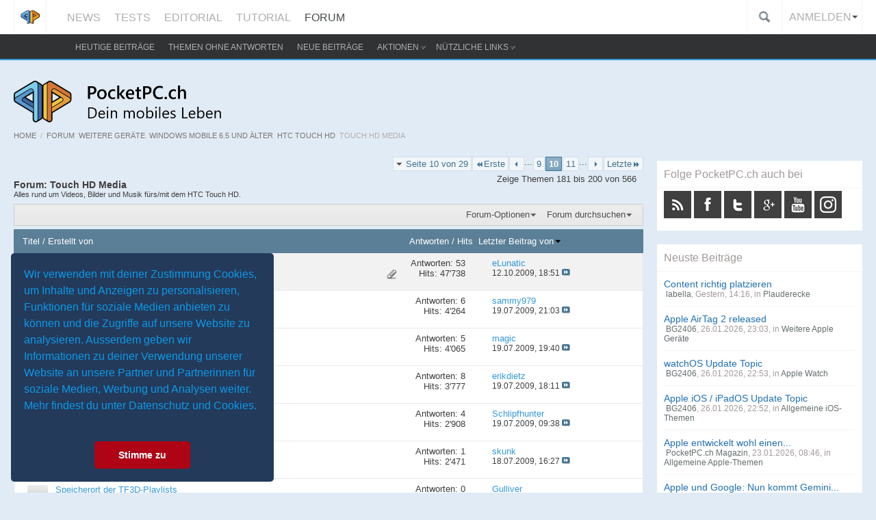

--- FILE ---
content_type: text/html; charset=ISO-8859-1
request_url: https://www.pocketpc.ch/touch-hd-media/index10.html
body_size: 20656
content:
<!DOCTYPE html>
<html xmlns="https://www.w3.org/1999/xhtml" dir="ltr" lang="de" id="vbulletin_html">
<head>
<base href="https://www.pocketpc.ch/" /><!--[if IE]></base><![endif]-->
	<link rel="canonical" href="https://www.pocketpc.ch/touch-hd-media/index10.html" />
<link rel="alternate" hreflang="de" href="https://www.pocketpc.ch/pocketpc.ch"/>
<meta charset="ISO-8859-1" />
<meta id="e_vb_meta_bburl" name="vb_meta_bburl" content="https://www.pocketpc.ch" />

	<meta name="viewport" content="width=device-width, initial-scale=1" />

<meta property="rellect-viewport" content="width=device-width, initial-scale=1">


<meta http-equiv="X-UA-Compatible" content="IE=9,chrome=1" />

	<link rel="Shortcut Icon" href="https://www.pocketpc.ch/favicon.ico" type="image/x-icon" />



		<meta name="keywords" content="Touch HD Media, apple,google,ios,android,microsoft,windows10mobile,windows 10,windows mobile,pocket pc,smartphone,windowsmobile,swisscom,orange,sunrise,telekom,vodafone,Deutschland,Österreich" />
		<meta name="description" content="Seite 10-Alles rund um Videos, Bilder und Musik fürs/mit dem HTC Touch HD." />



	<link rel="alternate" type="application/rss+xml" title="PocketPC.ch - Dein mobiles Leben RSS-Feed" href="https://www.pocketpc.ch/external.php?type=RSS2" />
	
		<link rel="alternate" type="application/rss+xml" title="PocketPC.ch - Dein mobiles Leben - Touch HD Media - RSS-Feed" href="https://www.pocketpc.ch/external.php?type=RSS2&amp;forumids=188" />
	



	<link rel="stylesheet" type="text/css" href="https://www.pocketpc.ch/clientscript/vbulletin_css/style00021l/main-rollup.css?d=1618260883" />
        






<!-- //YJ GA opt-out enable -->
<script type="text/javascript">
var gaProperty = 'UA-3325245-1';
var disableStr = 'ga-disable-' + gaProperty;
if (document.cookie.indexOf(disableStr + '=true') > -1) {
window[disableStr] = true;
}
function gaOptout() {
document.cookie = disableStr + '=true; expires=Thu, 31 Dec 2099 23:59:59 UTC; path=/';
window[disableStr] = true;
}
</script>
<!-- Global site tag (gtag.js) - Google Analytics -->
<script async src="https://www.googletagmanager.com/gtag/js?id=G-9HD0CBH6ZJ"></script>
<script>
  window.dataLayer = window.dataLayer || [];
  function gtag(){dataLayer.push(arguments);}
  gtag('js', new Date());

  gtag('config', 'G-9HD0CBH6ZJ');
</script>



	
		<script type="text/javascript" src="https://ajax.googleapis.com/ajax/libs/yui/2.9.0/build/yuiloader-dom-event/yuiloader-dom-event.js"></script>
	

<script type="text/javascript">
<!--
	if (typeof YAHOO === 'undefined') // Load ALL YUI Local
	{
		document.write('<script type="text/javascript" src="clientscript/yui/yuiloader-dom-event/yuiloader-dom-event.js?v=425"><\/script>');
		document.write('<script type="text/javascript" src="clientscript/yui/connection/connection-min.js?v=425"><\/script>');
		var yuipath = 'clientscript/yui';
		var yuicombopath = '';
		var remoteyui = false;
	}
	else	// Load Rest of YUI remotely (where possible)
	{
		var yuipath = 'https://ajax.googleapis.com/ajax/libs/yui/2.9.0/build';
		var yuicombopath = '';
		var remoteyui = true;
		if (!yuicombopath)
		{
			document.write('<script type="text/javascript" src="https://ajax.googleapis.com/ajax/libs/yui/2.9.0/build/connection/connection-min.js?v=425"><\/script>');
		}
	}
	var SESSIONURL = "s=f25e305acd9095796eb302832b4a705d&";
	var SECURITYTOKEN = "guest";
	var IMGDIR_MISC = "images/ppc10/misc";
	var IMGDIR_BUTTON = "images/ppc10/buttons";
	var vb_disable_ajax = parseInt("0", 10);
	var SIMPLEVERSION = "425";
	var BBURL = "https://www.pocketpc.ch";
	var LOGGEDIN = 0 > 0 ? true : false;
	var THIS_SCRIPT = "forumdisplay";
	var RELPATH = "forumdisplay.php?f=188&amp;page=10";
	var PATHS = {
		forum : "",
		cms   : "",
		blog  : ""
	};
	var AJAXBASEURL = "https://www.pocketpc.ch/";
// -->
</script>

<script type="text/javascript" src="https://www.pocketpc.ch/clientscript/vbulletin-core.js?v=425"></script>

<!-- PPC jquery Scripts START -->

<script src="//ajax.googleapis.com/ajax/libs/jquery/1.11.0/jquery.min.js"></script>
<script src="//code.jquery.com/jquery-migrate-1.2.1.min.js"></script>
	

<!-- Galleria - JS in Footer -->
<script type="text/javascript">
<!--
	var _asyncGalleriaLoader = new Array();
// -->
</script>

<!-- PPC jquery Scripts END -->




<!-- marfeel -->
<script type="text/javascript" data-cookieconsent="marketing">
<!--

!function(){"use strict";function e(e){var t=!(arguments.length>1&&void 0!==arguments[1])||arguments[1],c=document.createElement("script");c.src=e,t?c.type="module":(c.async=!0,c.type="text/javascript",c.setAttribute("nomodule",""));var n=document.getElementsByTagName("script")[0];n.parentNode.insertBefore(c,n)}!function(t,c){!function(t,c,n){var a,o,r;n.accountId=c,null!==(a=t.marfeel)&&void 0!==a||(t.marfeel={}),null!==(o=(r=t.marfeel).cmd)&&void 0!==o||(r.cmd=[]),t.marfeel.config=n;var i="https://sdk.mrf.io/statics";e("".concat(i,"/marfeel-sdk.js?id=").concat(c),!0),e("".concat(i,"/marfeel-sdk.es5.js?id=").concat(c),!1)}(t,c,arguments.length>2&&void 0!==arguments[2]?arguments[2]:{})}(window,6968,{} /* Config */)}();

// -->
</script>

<!-- PPC Ad START -->
<script type="text/javascript" data-cookieconsent="marketing">
<!--

var googletag = googletag || {};
googletag.cmd = googletag.cmd || [];
(function() {
var gads = document.createElement('script');
gads.async = true;
gads.type = 'text/javascript';
var useSSL = 'https:' == document.location.protocol;
gads.src = (useSSL ? 'https:' : 'http:') + 
'//www.googletagservices.com/tag/js/gpt.js';
var node = document.getElementsByTagName('script')[0];
node.parentNode.insertBefore(gads, node);
})();
(function(){
var loc = window.location.href;
var dd = document.createElement('script'); 
dd.type = 'text/javascript'; dd.src = '//static.digidip.net/pocketpc.js?loc=' + loc;
var s = document.getElementsByTagName('script')[0]; s.parentNode.insertBefore(dd, s);
})();

// -->
</script>
<script type="text/javascript" data-cookieconsent="statistics">
<!--
        var __ppc_ostype = '';
        var __ppc_manufacturer = '';
        var __ppc_devicetype = 'touch hd media';
	
	/* Tech auswahl */
	googletag.cmd.push(function() {
		if ("" != "")
			googletag.pubads().setTargeting('MainTech', '');
		if ("" != "")
			googletag.pubads().setTargeting('MainManufacturer', '');
	});
	
	
// -->
</script>
<script type="text/javascript" data-cookieconsent="marketing">
<!--

	googletag.cmd.push(function() {
	
		/* old CMS */
		if (THIS_SCRIPT == "vbcms" && RELPATH != "" && !(RELPATH.length > 14 && RELPATH.substring(0, 14) == "content.php?r=" && RELPATH.length < 18)){
			googletag.defineSlot('/26192080/CMSRectangle', [300, 250], 'div-gpt-ad-1338322361279-3').addService(googletag.pubads());
		}
		
		/* Threadview */
		if (THIS_SCRIPT != "vbcms" && !(THIS_SCRIPT == "index" && RELPATH == "forum.php") && !(THIS_SCRIPT == "forumdisplay") && THIS_SCRIPT != "devicedatabase"){
			googletag.defineSlot('/26192080/Rectangle', [300, 250], 'div-gpt-ad-1338322361279-5').addService(googletag.pubads());
			googletag.defineSlot('/26192080/ThreadviewFirstPostLeft', [300, 250], 'div-gpt-ad-1338322361279-7').addService(googletag.pubads());
		}
		
		/* Skyscraper */
		if ((typeof blockAdOnThisSite == 'undefined') && ($(window).width() >= 1024)){
			googletag.defineSlot('/26192080/Skyscraper', [[160, 600], [300, 600]], 'div-gpt-ad-1338322361279-6').addService(googletag.pubads());
		}
		
		/* Leader und speical idg */
		if ($(window).width() >= 1024){
			googletag.defineSlot('/26192080/Top_of_Site', [728, 90], 'div-gpt-ad-1338322361279-9').addService(googletag.pubads());
		}
		googletag.defineSlot('/26192080/GlobalAdUnit1x1', [1, 1], 'div-gpt-ad-1338322361279-12').addService(googletag.pubads());
		//googletag.defineSlot('/26192080/Wideboard_ROS', [994, 250], 'div-gpt-ad-1338322361279-20').addService(googletag.pubads());
		
		googletag.pubads().enableSingleRequest();
		googletag.pubads().collapseEmptyDivs();
		googletag.enableServices();
	});

// -->
</script>
<!-- YJ Google Tag Manager -->
<script>
<!--

(function(w,d,s,l,i){w[l]=w[l]||[];w[l].push({'gtm.start':
new Date().getTime(),event:'gtm.js'});var f=d.getElementsByTagName(s)[0],
j=d.createElement(s),dl=l!='dataLayer'?'&l='+l:'';j.async=true;j.src=
'https://www.googletagmanager.com/gtm.js?id='+i+dl;f.parentNode.insertBefore(j,f);
})(window,document,'script','dataLayer','GTM-W7DBKZM');

// -->
</script>
<!-- End YJ Google Tag Manager -->
<!-- PPC Ad END -->

<!-- Facebook Pixel Code -->
<script type="text/javascript" data-cookieconsent="statistics">
<!--

!function(f,b,e,v,n,t,s){if(f.fbq)return;n=f.fbq=function(){n.callMethod?
n.callMethod.apply(n,arguments):n.queue.push(arguments)};if(!f._fbq)f._fbq=n;
n.push=n;n.loaded=!0;n.version='2.0';n.queue=[];t=b.createElement(e);t.async=!0;
t.src=v;s=b.getElementsByTagName(e)[0];s.parentNode.insertBefore(t,s)}(window,
document,'script','https://connect.facebook.net/en_US/fbevents.js');
fbq('init', '160533314484517', {
em: 'insert_email_variable'
});
fbq('track', 'PageView');

// -->
</script>
<noscript><img height="1" width="1" style="display:none"
src="https://www.facebook.com/tr?id=160533314484517&ev=PageView&noscript=1"
/></noscript>
<!-- End Facebook Pixel Code -->

<script data-cookieconsent="statistics">
(function (tos) {
  window.setInterval(function () {
    tos = (function (t) {
      return t[0] == 50 ? (parseInt(t[1]) + 1) + ':00' : (t[1] || '0') + ':' + (parseInt(t[0]) + 10);
    })(tos.split(':').reverse());
    ga('send', 'event', 'Time', 'Log', tos);
  }, 10000);
})('00');
</script>


<script async src="//pagead2.googlesyndication.com/pagead/js/adsbygoogle.js" data-cookieconsent="marketing"></script>
<!-- YJ google automated ads-->
<!-- script async src="https://pagead2.googlesyndication.com/pagead/js/adsbygoogle.js?client=ca-pub-5163471580494836"
     crossorigin="anonymous" data-cookieconsent="marketing"></script>
<ins class="adsbygoogle"
     style="display:inline-block;width:300px;height:250px"
     data-ad-client="ca-pub-5163471580494836"
     data-ad-slot="6438661496"></ins>
<script data-cookieconsent="marketing">
     (adsbygoogle = window.adsbygoogle || []).push({});
</script>
-->


<!-- smilewanted -->
<script type="text/javascript" data-cookieconsent="marketing" src="//tags.smilewanted.com/formats/corner-video/pocketpc.ch"/script>
<!-- /smilewanted -->
<!--fastbase webleads-->
<script>(function () {
   var e,i=["https://fastbase.com/fscript.js","m8kPgb3IY9","script"],a=document,s=a.createElement(i[2]);
   s.async=!0,s.id=i[1],s.src=i[0],(e=a.getElementsByTagName(i[2])[0]).parentNode.insertBefore(s,e)
 })();</script>
<!-- /fastbase webleads-->
<script type="application/ld+json">
{
	"@context": "https://schema.org",
	"@type": "WebSite",
	"url": "https://www.pocketpc.ch",
	"potentialAction": {
		"@type": "SearchAction",
		"target": "https://www.pocketpc.ch/search.php?do=process&query={search_term_string}",
		"query-input": "required name=search_term_string"
	}
}
</script><link rel="prev" href="https://www.pocketpc.ch/touch-hd-media/index9.html?s=f25e305acd9095796eb302832b4a705d">
<link rel="next" href="https://www.pocketpc.ch/touch-hd-media/index11.html?s=f25e305acd9095796eb302832b4a705d">
<link rel="stylesheet" type="text/css" href="https://www.pocketpc.ch/clientscript/vbulletin_css/style00021l/dbtech_thanks.css" />
	<title>Touch HD Media - Seite 10</title>
	
	<script type="text/javascript" src="clientscript/vbulletin_read_marker.js?v=425"></script>
	
	
		<link rel="stylesheet" type="text/css" href="https://www.pocketpc.ch/clientscript/vbulletin_css/style00021l/forumdisplay-rollup.css?d=1618260883" />
	

	<!--[if lt IE 8]>
	<script type="text/javascript" src="clientscript/vbulletin-threadlist-ie.js?v=425"></script>
		<link rel="stylesheet" type="text/css" href="https://www.pocketpc.ch/clientscript/vbulletin_css/style00021l/toolsmenu-ie.css?d=1618260883" />
	<link rel="stylesheet" type="text/css" href="https://www.pocketpc.ch/clientscript/vbulletin_css/style00021l/forumbits-ie.css?d=1618260883" />
	<link rel="stylesheet" type="text/css" href="https://www.pocketpc.ch/clientscript/vbulletin_css/style00021l/forumdisplay-ie.css?d=1618260883" />
	<link rel="stylesheet" type="text/css" href="https://www.pocketpc.ch/clientscript/vbulletin_css/style00021l/threadlist-ie.css?d=1618260883" />
	<link rel="stylesheet" type="text/css" href="https://www.pocketpc.ch/clientscript/vbulletin_css/style00021l/options-ie.css?d=1618260883" />
	<![endif]-->

        
        <link rel="stylesheet" type="text/css" href="https://www.pocketpc.ch/clientscript/vbulletin_css/style00021l/sidebar.css?d=1618260883" />
	<link rel="stylesheet" type="text/css" href="https://www.pocketpc.ch/clientscript/vbulletin_css/style00021l/widgets.css?d=1618260883" />
	

	<link rel="stylesheet" type="text/css" href="https://www.pocketpc.ch/includes/yilmaz/cookie_consent/assets/style/cookieconsent.min.css" />
<script src="includes/yilmaz/cookie_consent/assets/script/cookieconsent.min.js"></script>
<script>
window.addEventListener("load", function(){
window.cookieconsent.initialise({
  "palette": {
    "popup": {
      "background": "#233a5b",
      "text": "#0e99e6"
    },
    "button": {
      "background": "#af0415"
    }
  },
  "theme": "classic",
  "position": "bottom-left",
  "content": {
    "message": "Wir verwenden mit deiner Zustimmung Cookies, um Inhalte und Anzeigen zu personalisieren, Funktionen für soziale Medien anbieten zu können und die Zugriffe auf unsere Website zu analysieren. Ausserdem geben wir Informationen zu deiner Verwendung unserer Website an unsere Partner und Partnerinnen für soziale Medien, Werbung und Analysen weiter.  Mehr findest du unter Datenschutz und Cookies.",
    "dismiss": "Stimme zu",
    "link": "",
    "href": ""
  }
})});
</script>

<link rel="stylesheet" type="text/css" href="https://www.pocketpc.ch/clientscript/vbulletin_css/style00021l/additional.css?d=1618260883" />
	<link rel="stylesheet" type="text/css" href="https://www.pocketpc.ch/clientscript/vbulletin_css/style00021l/rellect_pocketpc.css?d=1618260883" />

<script>
$(document).ready(function(){
	$('body').on('click', '.rel_postbit_menu', function(){
  		$(this).hide().next().show();
	});
});
</script>

					<script type="text/javascript">
					<!--
						(function(i,s,o,g,r,a,m){i['GoogleAnalyticsObject']=r;i[r]=i[r]||function(){
						(i[r].q=i[r].q||[]).push(arguments)},i[r].l=1*new Date();a=s.createElement(o),
						m=s.getElementsByTagName(o)[0];a.async=1;a.src=g;m.parentNode.insertBefore(a,m)
						})(window,document,'script','//www.google-analytics.com/analytics.js','ga');

						ga('create', 'UA-3325245-1', {'cookieDomain': '.pocketpc.ch'});

						ga('require', 'displayfeatures');

						ga('require', 'linkid', 'linkid.js');

						ga('set', 'anonymizeIp', true);

						ga('send', 'pageview');
					//-->
					</script>
				</head>

<body class="forumdisplay">


<!-- Tapatalk Detect body start -->
<script type="text/javascript">if (typeof(tapatalkDetect) == "function") tapatalkDetect()</script>
<!-- Tapatalk Detect banner body end -->

<div class="above_body"> <!-- closing tag is in template navbar -->

<!-- PPC Ad START -->

<!-- PPC Ad END -->

<div class="ad_global_header">
	 
	 
</div>

<div id="navbar" class="navbar">
	<div style="background:#fff"><div class="rel_container" style="position:relative;">

		<!-- Header User -->
		<div class="rel_header_user">
			<ul>
				
				<li class="rel_header_search">
					<script>
					$(document).ready(function(){
						$('.search_toggle').click(function(e){
							e.preventDefault();
							$(this).next().toggleClass('expend_search').focus();
							if($(window).width() < 1024){
								$('.rel_header_user').toggleClass('absoluteFull');
							}
						});
					});
					</script>
					<form action="https://www.pocketpc.ch/google.php">
						<a href="javascript:void(0)" class="search_toggle">&nbsp;</a>
						<input type="text" value="" name="q" tabindex="99" />
						<input type="hidden" name="cx" value="partner-pub-5163471580494836:7047225119" />
						<input type="hidden" name="ie" value="ISO-8859-1" />
						<input type="hidden" name="cof" value="FORID:9" />
						<input type="hidden" name="securitytoken" value="guest" />
						<input type="hidden" name="do" value="process" />
					</form>
				</li>
				

				

				

				<li class="popupmenu" style="padding: 0;">
					

						<a class="popupctrl" href="javascript:void(0)" style="padding: 0 15px 0 10px;">Anmelden</a>
						<ul class="popupbody">
							<li>

								<script type="text/javascript" src="clientscript/vbulletin_md5.js?v=425"></script>
								<form id="navbar_loginform" action="https://www.pocketpc.ch/login.php?s=f25e305acd9095796eb302832b4a705d&amp;do=login" method="post" onsubmit="md5hash(vb_login_password, vb_login_md5password, vb_login_md5password_utf, 0)">

									<div class="rel_login_unit">
										<div><label for="navbar_username">Benutzername</label></div>
										<input type="text" class="textbox" name="vb_login_username" id="navbar_username" size="10" accesskey="u" tabindex="101" value="" />
									</div>

									<div class="rel_login_unit">
										<div><label for="navbar_password">Kennwort</label></div>
										<input type="password" class="textbox" tabindex="102" name="vb_login_password" id="navbar_password" size="10" />
									</div>

									<div class="rel_login_unit">
										<label for="cb_cookieuser_navbar"><input type="checkbox" name="cookieuser" value="1" id="cb_cookieuser_navbar" accesskey="c" tabindex="103" /> <acronym style="border-bottom: 1px dotted #000000; cursor: help;" title="Du bleibst angemeldet, bis du dich selbst abmeldest.">Angemeldet bleiben?</acronym></label>
									</div>

									<div class="rel_login_unit" style="text-align: right;">
										<input type="submit" class="loginbutton" tabindex="104" value="Anmelden" accesskey="s" />
									</div>

									<div class="rel_login_unit">
										<div><a rel="nofollow" href="https://www.pocketpc.ch/login.php?do=lostpw&amp;s=f25e305acd9095796eb302832b4a705d">Kennwort vergessen?</a></div>
										<div><a href="https://www.pocketpc.ch/registrieren/?s=f25e305acd9095796eb302832b4a705d">Registrieren</a></div>
									</div>

									<input type="hidden" name="s" value="f25e305acd9095796eb302832b4a705d" />
									<input type="hidden" name="securitytoken" value="guest" />
									<input type="hidden" name="do" value="login" />
									<input type="hidden" name="vb_login_md5password" />
									<input type="hidden" name="vb_login_md5password_utf" />
								</form>

							</li>
						</ul>

					
				</li>

				<li class="rel_show_menu" style="display: none;">
					<a href="javascript:void(0)">&nbsp;</a>
				</li>
			</ul>
		</div>
		<!-- Header User (end) -->

		<script>
		$(document).ready(function(){
			$('.rel_show_menu').click(function(e){
				e.preventDefault();
				$('.navtabs li:not(#navtab_home)').toggle();
			});
		});
		</script>

		<ul id="navtabs" class="navtabs floatcontainer">
			<li id="navtab_home"><a href="https://www.pocketpc.ch/?s=f25e305acd9095796eb302832b4a705d" class="navtab"></a></li>
			
			
	
		<li  id="tab_mjcx_429">
			<a class="navtab" href="https://www.pocketpc.ch">NEWS</a>
			
		</li>
	

	
		<li  id="tab_mjcx_238">
			<a class="navtab" href="https://www.pocketpc.ch/magazin/testberichte">TESTS</a>
			
		</li>
	

	
		<li  id="tab_ndix_352">
			<a class="navtab" href="https://www.pocketpc.ch/magazin/editorial/">EDITORIAL</a>
			
		</li>
	

	
		<li  id="tab_ndix_934">
			<a class="navtab" href="https://www.pocketpc.ch/magazin/tutorial/">TUTORIAL</a>
			
		</li>
	

	
		<li class="selected" id="vbtab_forum">
			<a class="navtab" href="https://www.pocketpc.ch/forum">FORUM</a>
			
				<ul class="floatcontainer">
					
						
							
								<li id="vbqlink_posts"><a href="https://www.pocketpc.ch/search.php?do=getdaily&amp;contenttype=vBForum_Post&amp;s=f25e305acd9095796eb302832b4a705d">Heutige Beiträge</a></li>
							
						
					
						
							
								<li id="link_njk3_236"><a rel="nofollow" href="https://www.pocketpc.ch/search.php?do=process&amp;replyless=1&amp;replylimit=0&amp;contenttype=vBForum_Post">Themen ohne Antworten</a></li>
							
						
					
						
							
								<li id="vbflink_newposts"><a rel="nofollow" href="https://www.pocketpc.ch/search.php?do=getnew&amp;contenttype=vBForum_Post&amp;s=f25e305acd9095796eb302832b4a705d">Neue Beiträge</a></li>
							
						
					
						
							<li class="popupmenu" id="vbmenu_actions">
								<a href="javascript://" class="popupctrl">Aktionen</a>
								<ul class="popupbody popuphover">
									
										<li id="vbalink_mfr"><a rel="nofollow" href="https://www.pocketpc.ch/forumdisplay.php?do=markread&amp;markreadhash=guest&amp;s=f25e305acd9095796eb302832b4a705d">Alle Foren als gelesen markieren</a></li>
									
								</ul>
							</li>
						
					
						
							<li class="popupmenu" id="vbmenu_qlinks">
								<a href="javascript://" class="popupctrl">Nützliche Links</a>
								<ul class="popupbody popuphover">
									
										<li id="link_nty2_291"><a href="https://www.pocketpc.ch/search.php">Erweiterte Suche</a></li>
									
										<li id="link_nzay_505"><a href="https://www.pocketpc.ch/magazin/impressum/">Netiquette</a></li>
									
								</ul>
							</li>
						
					
				</ul>
			
		</li>
	

			
		</ul>
	</div></div>
</div>
</div><!-- closing div for above_body -->

<div class="body_wrapper">

 
 
 

 



<!-- Main Logo (start) -->

<div class="rel_main_logo floatcontainer">
	<a href="https://www.pocketpc.ch/?s=f25e305acd9095796eb302832b4a705d"><img src="https://www.pocketpc.ch/rellect/pocketpc/logo-main.png" alt="PocketPC.ch" style="width: 328px;" /></a>

	<!-- PPC Ad START -->
	<div class="ad_container">
		
		      
		          <script type='text/javascript'>
		          <!--
		            if($(window).width() >= 1024){   
document.write("<div id='div-gpt-ad-1338322361279-9' style='width:728px; height:90px; margin-left:auto;margin-right:0px;'></div>");
		              googletag.cmd.push(function() { googletag.display('div-gpt-ad-1338322361279-9'); });

		            }
		          //-->
		          </script>
		      
		
	</div>
	<!-- PPC Ad END -->
</div>

<!-- Main Logo (end) -->

<div id="breadcrumb" class="breadcrumb">
	<ul class="floatcontainer">
		<li class="navbit"><a href="http://www.pocketpc.ch">Home</a></li><li class="navbit">/</li>
	<li class="navbit" itemprop="itemListElement" itemscope itemtype="https://schema.org/ListItem"><a itemprop="item" href="https://www.pocketpc.ch/forum?s=f25e305acd9095796eb302832b4a705d" itemprop="url"><span itemprop="name">Forum</span></a></li>

	<li class="navbit" itemprop="itemListElement" itemscope itemtype="https://schema.org/ListItem"><a itemprop="item" href="https://www.pocketpc.ch/153-geraete/?s=f25e305acd9095796eb302832b4a705d" itemprop="url"><span itemprop="name">Weitere Geräte</span></a></li>

	<li class="navbit" itemprop="itemListElement" itemscope itemtype="https://schema.org/ListItem"><a itemprop="item" href="https://www.pocketpc.ch/50-windows-mobile-6-5-aelter/?s=f25e305acd9095796eb302832b4a705d" itemprop="url"><span itemprop="name">Windows Mobile 6.5 und älter</span></a></li>

	<li class="navbit" itemprop="itemListElement" itemscope itemtype="https://schema.org/ListItem"><a itemprop="item" href="https://www.pocketpc.ch/176-htc-touch-hd/?s=f25e305acd9095796eb302832b4a705d" itemprop="url"><span itemprop="name">HTC Touch HD</span></a></li>

		
	<li class="navbit lastnavbit" class="navbit" itemprop="itemListElement" itemscope itemtype="https://schema.org/ListItem"><span itemprop="name">Touch HD Media</span></li>

	</ul>
	<hr />
</div>

	
	<div id="content_container" class=" ">
		<div id="content" >
	






<div id="above_threadlist" class="above_threadlist">

	
	<div class="threadpagenav">
		<form action="https://www.pocketpc.ch/forumdisplay.php?f=188&amp;page=11&amp;s=f25e305acd9095796eb302832b4a705d" method="get" class="pagination popupmenu nohovermenu">
<input type="hidden" name="f" value="188" /><input type="hidden" name="s" value="f25e305acd9095796eb302832b4a705d" />
	
		<span><a href="javascript://" class="popupctrl">Seite 10 von 29</a></span>
		
		<span class="first_last"><a rel="start" href="https://www.pocketpc.ch/188-touch-hd-media/?s=f25e305acd9095796eb302832b4a705d" title="Erste Seite - Ergebnis 1 bis 20 von 566"><img src="https://www.pocketpc.ch/images/pagination/first-right.png" alt="Erste" />Erste</a></span>
		
		
		<span class="prev_next"><a rel="prev" href="https://www.pocketpc.ch/touch-hd-media/index9.html?s=f25e305acd9095796eb302832b4a705d" title="Vorherige Seite - Ergebnis 161 bis 180 von 566"><img src="https://www.pocketpc.ch/images/pagination/previous-right.png" alt="Vorherige" /></a></span>
		
		
		<span class="separator">...</span>
		
		<span><a href="https://www.pocketpc.ch/touch-hd-media/index9.html?s=f25e305acd9095796eb302832b4a705d" title="Zeige Ergebnis 161 bis 180 von 566"><!---1-->9</a></span><span class="selected"><a href="javascript://" title="Ergebnis 181 bis 200 von 566">10</a></span><span><a href="https://www.pocketpc.ch/touch-hd-media/index11.html?s=f25e305acd9095796eb302832b4a705d" title="Zeige Ergebnis 201 bis 220 von 566"><!--+1-->11</a></span>
		
		<span class="separator">...</span>
		
		
		<span class="prev_next"><a rel="next" href="https://www.pocketpc.ch/touch-hd-media/index11.html?s=f25e305acd9095796eb302832b4a705d" title="Nächste Seite - Ergebnis 201 bis 220 von 566"><img src="https://www.pocketpc.ch/images/pagination/next-right.png" alt="Nächste" /></a></span>
		
		
		<span class="first_last"><a href="https://www.pocketpc.ch/touch-hd-media/index29.html?s=f25e305acd9095796eb302832b4a705d" title="Letzte Seite - Ergebnis 561 bis 566 von 566">Letzte<img src="https://www.pocketpc.ch/images/pagination/last-right.png" alt="Letzte" /></a></span>
		
	
	<ul class="popupbody popuphover">
		<li class="formsubmit jumptopage"><label>Gehe zu Seite: <input type="text" name="page" size="4" /></label> <input type="submit" class="button" value="Los" /></li>
	</ul>
</form>
		<div id="threadpagestats" class="threadpagestats">Zeige Themen 181 bis 200 von 566</div>
	</div>
	
</div>
<div id="pagetitle" class="pagetitle">
	<h1>Forum: <span class="forumtitle">Touch HD Media</span></h1>
	<p class="description">Alles rund um Videos, Bilder und Musik fürs/mit dem HTC Touch HD.</p>
</div>

	
	<div id="above_threadlist_controls" class="above_threadlist_controls toolsmenu">
		<div>
		<ul class="popupgroup forumdisplaypopups" id="forumdisplaypopups">
			<li class="popupmenu nohovermenu" id="forumtools">
				<h6><a href="javascript://" class="popupctrl" rel="nofollow">Forum-Optionen</a></h6>
				<ul class="popupbody popuphover">
					
						<li>
							<a href="https://www.pocketpc.ch/forumdisplay.php?do=markread&amp;f=188&amp;markreadhash=guest&amp;s=f25e305acd9095796eb302832b4a705d" rel="nofollow" onclick="return mark_forum_and_threads_read(188);">
								Dieses Forum als gelesen markieren
							</a>
						</li>
						
					<li><a href="https://www.pocketpc.ch/176-htc-touch-hd/?s=f25e305acd9095796eb302832b4a705d" rel="nofollow">Eine Ebene nach oben</a></li>
				</ul>
			</li>
                        
			<li class="popupmenu nohovermenu forumsearch menusearch" id="forumsearch">
				<h6><a href="javascript://" class="popupctrl">Forum durchsuchen</a></h6>
				<form action="https://www.pocketpc.ch/search.php?do=process" method="get">
				<ul class="popupbody popuphover">
					<li>
						<input type="text" class="searchbox" name="q" value="Suchen..." />
						<input type="submit" class="button" value="Suchen" />
					</li>
					<li class="formsubmit" id="popupsearch">
						<div class="submitoptions">
							<label><input type="radio" name="showposts" value="0" checked="checked" /> Zeige Themen</label>
							<label><input type="radio" name="showposts" value="1" /> Zeige Beiträge</label>
						</div>
						<div class="advancedsearchlink"><a href="https://www.pocketpc.ch/search.php?search_type=1&amp;contenttype=vBForum_Post&amp;forumchoice[]=188&amp;s=f25e305acd9095796eb302832b4a705d" rel="nofollow">Erweiterte Suche</a></div>

					</li>
				</ul>
				<input type="hidden" name="s" value="f25e305acd9095796eb302832b4a705d" />
				<input type="hidden" name="securitytoken" value="guest" />
				<input type="hidden" name="do" value="process" />
				<input type="hidden" name="contenttype" value="vBForum_Post" />
				<input type="hidden" name="forumchoice[]" value="188" />
				<input type="hidden" name="childforums" value="1" />
				<input type="hidden" name="exactname" value="1" />
				</form>
			</li>
			



		</ul>
			
		</div>
	</div>
	



<div id="threadlist" class="threadlist">
	<form id="thread_inlinemod_form" action="https://www.pocketpc.ch/inlinemod.php?forumid=188" method="post">
		<h2 class="hidden">Themen im Forum</h2>

		<div>
			<div class="threadlisthead table">
				<div>
				<span class="threadinfo">
					<span class="threadtitle">
						<a href="https://www.pocketpc.ch/188-touch-hd-media/?sort=title&amp;order=asc&amp;s=f25e305acd9095796eb302832b4a705d" rel="nofollow">Titel</a> /
						<a href="https://www.pocketpc.ch/188-touch-hd-media/?sort=postusername&amp;order=asc&amp;s=f25e305acd9095796eb302832b4a705d" rel="nofollow">Erstellt von</a>
					</span>
				</span>
				

					<span class="threadstats td"><a href="https://www.pocketpc.ch/188-touch-hd-media/?sort=replycount&amp;s=f25e305acd9095796eb302832b4a705d" rel="nofollow">Antworten</a> / <a href="https://www.pocketpc.ch/188-touch-hd-media/?sort=views&amp;s=f25e305acd9095796eb302832b4a705d" rel="nofollow">Hits</a></span>
					<span class="threadlastpost td"><a href="https://www.pocketpc.ch/188-touch-hd-media/?order=asc&amp;s=f25e305acd9095796eb302832b4a705d" rel="nofollow">Letzter Beitrag von<img class="sortarrow" src="https://www.pocketpc.ch/images/ppc10/buttons/sortarrow-asc.png" alt="Sortierung umkehren" border="0" /></a></span>
					
				
				</div>
			</div>

			
				<ol id="stickies" class="stickies">
					<li class="threadbit  attachments" id="thread_45028" style="">
	<div class="rating0 sticky">
		<div class="threadinfo" title="tnyynt von den xda-devs hat lange Nachforschungen betrieben, um Videos in hoher Qualität auf dem HTC Touch HD abspielen zu können. 
Seine...">
			<!--  status icon block -->
			<a class="threadstatus" rel="vB::AJAX" ></a>

			<!-- title / author block -->
			<div class="inner">
				<h3 class="threadtitle">
                    	

                    

					
					 	<img src="https://www.pocketpc.ch/images/ppc10/misc/sticky.gif" alt="Wichtiges Thema" />
					
                                        
 					
						<span id="thread_prefix_45028" class="prefix understate">
							
							Wichtig: 
							
							
						</span>
					
                	<a class="title" href="https://www.pocketpc.ch/touch-hd-media/45028-beste-einstellung-um-videos-abzuspielen.html?s=f25e305acd9095796eb302832b4a705d" id="thread_title_45028">Beste Einstellung um Videos abzuspielen</a>
				</h3>

				<div class="threadmeta">				
					<div class="author">
												
						
							<span class="label"><a href="https://www.pocketpc.ch/members/24831_juelu.html?s=f25e305acd9095796eb302832b4a705d" class="username understate" title="Erstellt von juelu (16.11.2008 um 11:42 Uhr)">juelu</a>&lrm;&nbsp;-&nbsp;16.11.2008,&nbsp;11:42 Uhr</span>
						
						
						
							<dl class="pagination" id="pagination_threadbit_45028">
								<dt class="label">3 Seiten <span class="separator">&bull;</span></dt>
								<dd>
									 <span><a href="https://www.pocketpc.ch/touch-hd-media/45028-beste-einstellung-um-videos-abzuspielen.html?s=f25e305acd9095796eb302832b4a705d">1</a></span> <span><a href="https://www.pocketpc.ch/touch-hd-media/45028-beste-einstellung-um-videos-abzuspielen-2.html?s=f25e305acd9095796eb302832b4a705d">2</a></span> <span><a href="https://www.pocketpc.ch/touch-hd-media/45028-beste-einstellung-um-videos-abzuspielen-3.html?s=f25e305acd9095796eb302832b4a705d">3</a></span>
									
								</dd>
							</dl>
						
						<!-- iconinfo -->
						<div class="threaddetails td">
							<div class="threaddetailicons">
								
								
								
								
								
									<a href="javascript://" onclick="attachments(45028); return false"> <img src="https://www.pocketpc.ch/images/ppc10/misc/paperclip.png" border="0" alt="Liste der Anhänge anzeigen (Anzahl: 1)" /></a>
								
								
							</div>
						</div>
					</div>
					
				</div>

			</div>
		</div>
		
		<!-- threadstats -->
		
		<ul class="threadstats td alt" title="">
			
				<li>Antworten:
					
						53
					
				</li>
				<li>Hits: 47'738</li>
			
			<li class="hidden">Bewertung0 / 5</li>
		</ul>
							
		<!-- lastpost -->
		<dl class="threadlastpost td">
		
			<dt class="lastpostby hidden">Letzter Beitrag von</dt>
			<dd><div class="popupmenu memberaction">
	<a class="username offline popupctrl" href="https://www.pocketpc.ch/members/33770_elunatic.html?s=f25e305acd9095796eb302832b4a705d" title="eLunatic ist offline"><strong>eLunatic</strong></a>
	<ul class="popupbody popuphover memberaction_body">
		<li class="left">
			<a href="https://www.pocketpc.ch/members/33770_elunatic.html?s=f25e305acd9095796eb302832b4a705d" class="siteicon_profile">
				Profil
			</a>
		</li>
		
		<li class="right">
			<a href="https://www.pocketpc.ch/search.php?do=finduser&amp;userid=33770&amp;contenttype=vBForum_Post&amp;showposts=1&amp;s=f25e305acd9095796eb302832b4a705d" class="siteicon_forum" rel="nofollow">
				Beiträge anzeigen
			</a>
		</li>
		
		
		<li class="left">
			<a href="https://www.pocketpc.ch/private.php?do=newpm&amp;u=33770&amp;s=f25e305acd9095796eb302832b4a705d" class="siteicon_message" rel="nofollow">
				Private Nachricht
			</a>
		</li>
		
		
				
		
		
		

		

		
		
	</ul>
</div></dd>
			<dd>12.10.2009, <span class="time">18:51</span>
			<a href="https://www.pocketpc.ch/touch-hd-media/45028-beste-einstellung-um-videos-abzuspielen-post390874.html?s=f25e305acd9095796eb302832b4a705d#post390874" class="lastpostdate understate" title="Gehe zum letzten Beitrag"><img src="https://www.pocketpc.ch/images/ppc10/buttons/lastpost-right.png" alt="Gehe zum letzten Beitrag" /></a>
			</dd>
		
		</dl>

		
		
		
		
	</div>
</li>
				</ol>
			
			
				<ol id="threads" class="threads">
					<li class="threadbit " id="thread_59700" style="">
	<div class="rating0 nonsticky">
		<div class="threadinfo" title="Hallo zusammen; 
 
mir ist leider die maximale Lautstärke des Musikplayers (der des TF3D) etwas zu leise und somit möchte ich die...">
			<!--  status icon block -->
			<a class="threadstatus" rel="vB::AJAX" ></a>

			<!-- title / author block -->
			<div class="inner">
				<h3 class="threadtitle">
                    	

                    

					
                                        
 					
                	<a class="title" href="https://www.pocketpc.ch/touch-hd-media/59700-lautstaerke-erhoehen.html?s=f25e305acd9095796eb302832b4a705d" id="thread_title_59700">Lautstärke erhöhen</a>
				</h3>

				<div class="threadmeta">				
					<div class="author">
												
						
							<span class="label"><a href="https://www.pocketpc.ch/members/27610_domski.html?s=f25e305acd9095796eb302832b4a705d" class="username understate" title="Erstellt von Domski (19.07.2009 um 14:41 Uhr)">Domski</a>&lrm;&nbsp;-&nbsp;19.07.2009,&nbsp;14:41 Uhr</span>
						
						
						
						<!-- iconinfo -->
						<div class="threaddetails td">
							<div class="threaddetailicons">
								
								
								
								
								
								
							</div>
						</div>
					</div>
					
				</div>

			</div>
		</div>
		
		<!-- threadstats -->
		
		<ul class="threadstats td alt" title="">
			
				<li>Antworten:
					
						6
					
				</li>
				<li>Hits: 4'264</li>
			
			<li class="hidden">Bewertung0 / 5</li>
		</ul>
							
		<!-- lastpost -->
		<dl class="threadlastpost td">
		
			<dt class="lastpostby hidden">Letzter Beitrag von</dt>
			<dd><div class="popupmenu memberaction">
	<a class="username offline popupctrl" href="https://www.pocketpc.ch/members/34193_sammy979.html?s=f25e305acd9095796eb302832b4a705d" title="sammy979 ist offline"><strong>sammy979</strong></a>
	<ul class="popupbody popuphover memberaction_body">
		<li class="left">
			<a href="https://www.pocketpc.ch/members/34193_sammy979.html?s=f25e305acd9095796eb302832b4a705d" class="siteicon_profile">
				Profil
			</a>
		</li>
		
		<li class="right">
			<a href="https://www.pocketpc.ch/search.php?do=finduser&amp;userid=34193&amp;contenttype=vBForum_Post&amp;showposts=1&amp;s=f25e305acd9095796eb302832b4a705d" class="siteicon_forum" rel="nofollow">
				Beiträge anzeigen
			</a>
		</li>
		
		
		<li class="left">
			<a href="https://www.pocketpc.ch/private.php?do=newpm&amp;u=34193&amp;s=f25e305acd9095796eb302832b4a705d" class="siteicon_message" rel="nofollow">
				Private Nachricht
			</a>
		</li>
		
		
				
		
		
		

		

		
		
	</ul>
</div></dd>
			<dd>19.07.2009, <span class="time">21:03</span>
			<a href="https://www.pocketpc.ch/touch-hd-media/59700-lautstaerke-erhoehen-post346518.html?s=f25e305acd9095796eb302832b4a705d#post346518" class="lastpostdate understate" title="Gehe zum letzten Beitrag"><img src="https://www.pocketpc.ch/images/ppc10/buttons/lastpost-right.png" alt="Gehe zum letzten Beitrag" /></a>
			</dd>
		
		</dl>

		
		
		
		
	</div>
</li><li class="threadbit " id="thread_59487" style="">
	<div class="rating0 nonsticky">
		<div class="threadinfo" title="Hallo zusammen 
 
ich weiss diesen branch gibt es schon aber ist schon länger nicht mehr aktualisiert worden oder für die einen nicht mehr aktuell....">
			<!--  status icon block -->
			<a class="threadstatus" rel="vB::AJAX" ></a>

			<!-- title / author block -->
			<div class="inner">
				<h3 class="threadtitle">
                    	

                    

					
                                        
 					
                	<a class="title" href="https://www.pocketpc.ch/touch-hd-media/59487-musik-pc-via-touch-hd-stereoanlage-steuern.html?s=f25e305acd9095796eb302832b4a705d" id="thread_title_59487">musik vom pc via touch hd auf stereoanlage steuern</a>
				</h3>

				<div class="threadmeta">				
					<div class="author">
												
						
							<span class="label"><a href="https://www.pocketpc.ch/members/37647_magic.html?s=f25e305acd9095796eb302832b4a705d" class="username understate" title="Erstellt von magic (17.07.2009 um 13:09 Uhr)">magic</a>&lrm;&nbsp;-&nbsp;17.07.2009,&nbsp;13:09 Uhr</span>
						
						
						
						<!-- iconinfo -->
						<div class="threaddetails td">
							<div class="threaddetailicons">
								
								
								
								
								
								
							</div>
						</div>
					</div>
					
				</div>

			</div>
		</div>
		
		<!-- threadstats -->
		
		<ul class="threadstats td alt" title="">
			
				<li>Antworten:
					
						5
					
				</li>
				<li>Hits: 4'065</li>
			
			<li class="hidden">Bewertung0 / 5</li>
		</ul>
							
		<!-- lastpost -->
		<dl class="threadlastpost td">
		
			<dt class="lastpostby hidden">Letzter Beitrag von</dt>
			<dd><div class="popupmenu memberaction">
	<a class="username offline popupctrl" href="https://www.pocketpc.ch/members/37647_magic.html?s=f25e305acd9095796eb302832b4a705d" title="magic ist offline"><strong>magic</strong></a>
	<ul class="popupbody popuphover memberaction_body">
		<li class="left">
			<a href="https://www.pocketpc.ch/members/37647_magic.html?s=f25e305acd9095796eb302832b4a705d" class="siteicon_profile">
				Profil
			</a>
		</li>
		
		<li class="right">
			<a href="https://www.pocketpc.ch/search.php?do=finduser&amp;userid=37647&amp;contenttype=vBForum_Post&amp;showposts=1&amp;s=f25e305acd9095796eb302832b4a705d" class="siteicon_forum" rel="nofollow">
				Beiträge anzeigen
			</a>
		</li>
		
		
		<li class="left">
			<a href="https://www.pocketpc.ch/private.php?do=newpm&amp;u=37647&amp;s=f25e305acd9095796eb302832b4a705d" class="siteicon_message" rel="nofollow">
				Private Nachricht
			</a>
		</li>
		
		
				
		
		<li class="left">
			<a href="https://www.pocketpc.ch/redirect-to/?redirect=http://www.fiveorock.ch" class="siteicon_homepage" rel="nofollow">
				Homepage besuchen
			</a>
		</li>
		
		
		

		

		
		
	</ul>
</div></dd>
			<dd>19.07.2009, <span class="time">19:40</span>
			<a href="https://www.pocketpc.ch/touch-hd-media/59487-musik-pc-via-touch-hd-stereoanlage-steuern-post346461.html?s=f25e305acd9095796eb302832b4a705d#post346461" class="lastpostdate understate" title="Gehe zum letzten Beitrag"><img src="https://www.pocketpc.ch/images/ppc10/buttons/lastpost-right.png" alt="Gehe zum letzten Beitrag" /></a>
			</dd>
		
		</dl>

		
		
		
		
	</div>
</li><li class="threadbit " id="thread_59533" style="">
	<div class="rating0 nonsticky">
		<div class="threadinfo" title="Hey Boys'n'Girls... 
 
Ich suche nen kuhlen mp3-Palyer für mein HTC Blackstone... 
Zz habe ich den S2U2 mit S2P entdeckt und finde den schon ganz...">
			<!--  status icon block -->
			<a class="threadstatus" rel="vB::AJAX" ></a>

			<!-- title / author block -->
			<div class="inner">
				<h3 class="threadtitle">
                    	

                    

					
                                        
 					
                	<a class="title" href="https://www.pocketpc.ch/touch-hd-media/59533-netter-landscape-music-player.html?s=f25e305acd9095796eb302832b4a705d" id="thread_title_59533">netter Landscape Music-Player</a>
				</h3>

				<div class="threadmeta">				
					<div class="author">
												
						
							<span class="label"><a href="https://www.pocketpc.ch/members/34748_erikdietz.html?s=f25e305acd9095796eb302832b4a705d" class="username understate" title="Erstellt von erikdietz (17.07.2009 um 23:03 Uhr)">erikdietz</a>&lrm;&nbsp;-&nbsp;17.07.2009,&nbsp;23:03 Uhr</span>
						
						
						
						<!-- iconinfo -->
						<div class="threaddetails td">
							<div class="threaddetailicons">
								
								
								
								
								
								
							</div>
						</div>
					</div>
					
				</div>

			</div>
		</div>
		
		<!-- threadstats -->
		
		<ul class="threadstats td alt" title="">
			
				<li>Antworten:
					
						8
					
				</li>
				<li>Hits: 3'777</li>
			
			<li class="hidden">Bewertung0 / 5</li>
		</ul>
							
		<!-- lastpost -->
		<dl class="threadlastpost td">
		
			<dt class="lastpostby hidden">Letzter Beitrag von</dt>
			<dd><div class="popupmenu memberaction">
	<a class="username offline popupctrl" href="https://www.pocketpc.ch/members/34748_erikdietz.html?s=f25e305acd9095796eb302832b4a705d" title="erikdietz ist offline"><strong>erikdietz</strong></a>
	<ul class="popupbody popuphover memberaction_body">
		<li class="left">
			<a href="https://www.pocketpc.ch/members/34748_erikdietz.html?s=f25e305acd9095796eb302832b4a705d" class="siteicon_profile">
				Profil
			</a>
		</li>
		
		<li class="right">
			<a href="https://www.pocketpc.ch/search.php?do=finduser&amp;userid=34748&amp;contenttype=vBForum_Post&amp;showposts=1&amp;s=f25e305acd9095796eb302832b4a705d" class="siteicon_forum" rel="nofollow">
				Beiträge anzeigen
			</a>
		</li>
		
		
		<li class="left">
			<a href="https://www.pocketpc.ch/private.php?do=newpm&amp;u=34748&amp;s=f25e305acd9095796eb302832b4a705d" class="siteicon_message" rel="nofollow">
				Private Nachricht
			</a>
		</li>
		
		
				
		
		
		

		

		
		
	</ul>
</div></dd>
			<dd>19.07.2009, <span class="time">18:11</span>
			<a href="https://www.pocketpc.ch/touch-hd-media/59533-netter-landscape-music-player-post346406.html?s=f25e305acd9095796eb302832b4a705d#post346406" class="lastpostdate understate" title="Gehe zum letzten Beitrag"><img src="https://www.pocketpc.ch/images/ppc10/buttons/lastpost-right.png" alt="Gehe zum letzten Beitrag" /></a>
			</dd>
		
		</dl>

		
		
		
		
	</div>
</li><li class="threadbit " id="thread_57233" style="">
	<div class="rating0 nonsticky">
		<div class="threadinfo" title="Hallo Zusammen 
 
Gerade heute ist es mir wider passiert: 
hörte mit dem Bluetooth Kopfhörer Musik. Das HD am Arbeitsplatz. 
Als ich kurz das Büro...">
			<!--  status icon block -->
			<a class="threadstatus" rel="vB::AJAX" ></a>

			<!-- title / author block -->
			<div class="inner">
				<h3 class="threadtitle">
                    	

                    

					
                                        
 					
                	<a class="title" href="https://www.pocketpc.ch/touch-hd-media/57233-musik-kopfhoerer-ausgezogen.html?s=f25e305acd9095796eb302832b4a705d" id="thread_title_57233">Musik aus wenn Kopfhörer ausgezogen wird</a>
				</h3>

				<div class="threadmeta">				
					<div class="author">
												
						
							<span class="label"><a href="https://www.pocketpc.ch/members/32287_olijacobi.html?s=f25e305acd9095796eb302832b4a705d" class="username understate" title="Erstellt von olijacobi (17.06.2009 um 17:33 Uhr)">olijacobi</a>&lrm;&nbsp;-&nbsp;17.06.2009,&nbsp;17:33 Uhr</span>
						
						
						
						<!-- iconinfo -->
						<div class="threaddetails td">
							<div class="threaddetailicons">
								
								
								
								
								
								
							</div>
						</div>
					</div>
					
				</div>

			</div>
		</div>
		
		<!-- threadstats -->
		
		<ul class="threadstats td alt" title="">
			
				<li>Antworten:
					
						4
					
				</li>
				<li>Hits: 2'908</li>
			
			<li class="hidden">Bewertung0 / 5</li>
		</ul>
							
		<!-- lastpost -->
		<dl class="threadlastpost td">
		
			<dt class="lastpostby hidden">Letzter Beitrag von</dt>
			<dd><div class="popupmenu memberaction">
	<a class="username offline popupctrl" href="https://www.pocketpc.ch/members/36193_schlipfhunter.html?s=f25e305acd9095796eb302832b4a705d" title="Schlipfhunter ist offline"><strong>Schlipfhunter</strong></a>
	<ul class="popupbody popuphover memberaction_body">
		<li class="left">
			<a href="https://www.pocketpc.ch/members/36193_schlipfhunter.html?s=f25e305acd9095796eb302832b4a705d" class="siteicon_profile">
				Profil
			</a>
		</li>
		
		<li class="right">
			<a href="https://www.pocketpc.ch/search.php?do=finduser&amp;userid=36193&amp;contenttype=vBForum_Post&amp;showposts=1&amp;s=f25e305acd9095796eb302832b4a705d" class="siteicon_forum" rel="nofollow">
				Beiträge anzeigen
			</a>
		</li>
		
		
		<li class="left">
			<a href="https://www.pocketpc.ch/private.php?do=newpm&amp;u=36193&amp;s=f25e305acd9095796eb302832b4a705d" class="siteicon_message" rel="nofollow">
				Private Nachricht
			</a>
		</li>
		
		
				
		
		
		

		

		
		
	</ul>
</div></dd>
			<dd>19.07.2009, <span class="time">09:38</span>
			<a href="https://www.pocketpc.ch/touch-hd-media/57233-musik-kopfhoerer-ausgezogen-post346162.html?s=f25e305acd9095796eb302832b4a705d#post346162" class="lastpostdate understate" title="Gehe zum letzten Beitrag"><img src="https://www.pocketpc.ch/images/ppc10/buttons/lastpost-right.png" alt="Gehe zum letzten Beitrag" /></a>
			</dd>
		
		</dl>

		
		
		
		
	</div>
</li><li class="threadbit  guest" id="thread_59558" style="">
	<div class="rating0 nonsticky">
		<div class="threadinfo" title="Tach Forum, 
 
ich höre zu Hause am Desktop eigentlich nur online streams, welche ich im winamp öffnen kann. Nun würde ich das auch gern übers Handy...">
			<!--  status icon block -->
			<a class="threadstatus" rel="vB::AJAX" ></a>

			<!-- title / author block -->
			<div class="inner">
				<h3 class="threadtitle">
                    	

                    

					
                                        
 					
                	<a class="title" href="https://www.pocketpc.ch/touch-hd-media/59558-online-streams.html?s=f25e305acd9095796eb302832b4a705d" id="thread_title_59558">Online Streams</a>
				</h3>

				<div class="threadmeta">				
					<div class="author">
												
						
							<span class="label"><a href="https://www.pocketpc.ch/member.php?s=f25e305acd9095796eb302832b4a705d" class="username understate" title="Erstellt von BimBam (18.07.2009 um 12:12 Uhr)">BimBam</a>&lrm;&nbsp;-&nbsp;18.07.2009,&nbsp;12:12 Uhr</span>
						
						
						
						<!-- iconinfo -->
						<div class="threaddetails td">
							<div class="threaddetailicons">
								
								
								
								
								
								
							</div>
						</div>
					</div>
					
				</div>

			</div>
		</div>
		
		<!-- threadstats -->
		
		<ul class="threadstats td alt" title="">
			
				<li>Antworten:
					
						1
					
				</li>
				<li>Hits: 2'471</li>
			
			<li class="hidden">Bewertung0 / 5</li>
		</ul>
							
		<!-- lastpost -->
		<dl class="threadlastpost td">
		
			<dt class="lastpostby hidden">Letzter Beitrag von</dt>
			<dd><div class="popupmenu memberaction">
	<a class="username offline popupctrl" href="https://www.pocketpc.ch/members/36426_skunk.html?s=f25e305acd9095796eb302832b4a705d" title="skunk ist offline"><strong>skunk</strong></a>
	<ul class="popupbody popuphover memberaction_body">
		<li class="left">
			<a href="https://www.pocketpc.ch/members/36426_skunk.html?s=f25e305acd9095796eb302832b4a705d" class="siteicon_profile">
				Profil
			</a>
		</li>
		
		<li class="right">
			<a href="https://www.pocketpc.ch/search.php?do=finduser&amp;userid=36426&amp;contenttype=vBForum_Post&amp;showposts=1&amp;s=f25e305acd9095796eb302832b4a705d" class="siteicon_forum" rel="nofollow">
				Beiträge anzeigen
			</a>
		</li>
		
		
		<li class="left">
			<a href="https://www.pocketpc.ch/private.php?do=newpm&amp;u=36426&amp;s=f25e305acd9095796eb302832b4a705d" class="siteicon_message" rel="nofollow">
				Private Nachricht
			</a>
		</li>
		
		
				
		
		<li class="left">
			<a href="https://www.pocketpc.ch/redirect-to/?redirect=http://twitter.com/HTC_HD7" class="siteicon_homepage" rel="nofollow">
				Homepage besuchen
			</a>
		</li>
		
		
		

		

		
		
	</ul>
</div></dd>
			<dd>18.07.2009, <span class="time">16:27</span>
			<a href="https://www.pocketpc.ch/touch-hd-media/59558-online-streams-post345451.html?s=f25e305acd9095796eb302832b4a705d#post345451" class="lastpostdate understate" title="Gehe zum letzten Beitrag"><img src="https://www.pocketpc.ch/images/ppc10/buttons/lastpost-right.png" alt="Gehe zum letzten Beitrag" /></a>
			</dd>
		
		</dl>

		
		
		
		
	</div>
</li><li class="threadbit  guest" id="thread_59467" style="">
	<div class="rating0 nonsticky">
		<div class="threadinfo" title="Hallo zusammen! 
 
Wo werden die Playlists des TF3D-Players gespeichert? Möchte die nach einem Hardreset nicht jedes Mal neu anlegen.">
			<!--  status icon block -->
			<a class="threadstatus" rel="vB::AJAX" ></a>

			<!-- title / author block -->
			<div class="inner">
				<h3 class="threadtitle">
                    	

                    

					
                                        
 					
                	<a class="title" href="https://www.pocketpc.ch/touch-hd-media/59467-speicherort-tf3d-playlists.html?s=f25e305acd9095796eb302832b4a705d" id="thread_title_59467">Speicherort der TF3D-Playlists</a>
				</h3>

				<div class="threadmeta">				
					<div class="author">
												
						
							<span class="label"><a href="https://www.pocketpc.ch/member.php?s=f25e305acd9095796eb302832b4a705d" class="username understate" title="Erstellt von Gulliver (17.07.2009 um 00:49 Uhr)">Gulliver</a>&lrm;&nbsp;-&nbsp;17.07.2009,&nbsp;00:49 Uhr</span>
						
						
						
						<!-- iconinfo -->
						<div class="threaddetails td">
							<div class="threaddetailicons">
								
								
								
								
								
								
							</div>
						</div>
					</div>
					
				</div>

			</div>
		</div>
		
		<!-- threadstats -->
		
		<ul class="threadstats td alt" title="">
			
				<li>Antworten:
					
						0
					
				</li>
				<li>Hits: 1'812</li>
			
			<li class="hidden">Bewertung0 / 5</li>
		</ul>
							
		<!-- lastpost -->
		<dl class="threadlastpost td">
		
			<dt class="lastpostby hidden">Letzter Beitrag von</dt>
			<dd><div class="popupmenu memberaction">
	<a class="username offline popupctrl" href="https://www.pocketpc.ch/member.php?s=f25e305acd9095796eb302832b4a705d" title="Gulliver ist offline"><strong>Gulliver</strong></a>
	<ul class="popupbody popuphover memberaction_body">
		<li class="left">
			<a href="https://www.pocketpc.ch/member.php?s=f25e305acd9095796eb302832b4a705d" class="siteicon_profile">
				Profil
			</a>
		</li>
		
		<li class="right">
			<a href="https://www.pocketpc.ch/search.php?do=finduser&amp;userid=0&amp;contenttype=vBForum_Post&amp;showposts=1&amp;s=f25e305acd9095796eb302832b4a705d" class="siteicon_forum" rel="nofollow">
				Beiträge anzeigen
			</a>
		</li>
		
		
		
				
		
		
		

		

		
		
	</ul>
</div></dd>
			<dd>17.07.2009, <span class="time">00:49</span>
			<a href="https://www.pocketpc.ch/touch-hd-media/59467-speicherort-tf3d-playlists-post344698.html?s=f25e305acd9095796eb302832b4a705d#post344698" class="lastpostdate understate" title="Gehe zum letzten Beitrag"><img src="https://www.pocketpc.ch/images/ppc10/buttons/lastpost-right.png" alt="Gehe zum letzten Beitrag" /></a>
			</dd>
		
		</dl>

		
		
		
		
	</div>
</li><li class="threadbit " id="thread_58834" style="">
	<div class="rating0 nonsticky">
		<div class="threadinfo" title="Hallo zusammen 
  
Ich habe ein Problem und möchte euch um Hilfe bitten. 
Zuerst: die SuFu habe ich benutz und einiges gelesen was mir aber soweit...">
			<!--  status icon block -->
			<a class="threadstatus" rel="vB::AJAX" ></a>

			<!-- title / author block -->
			<div class="inner">
				<h3 class="threadtitle">
                    	

                    

					
                                        
 					
                	<a class="title" href="https://www.pocketpc.ch/touch-hd-media/58834-tf3d-musik-player-alben-faecheransicht.html?s=f25e305acd9095796eb302832b4a705d" id="thread_title_58834">TF3D Musik Player - Alben in Fächeransicht ?</a>
				</h3>

				<div class="threadmeta">				
					<div class="author">
												
						
							<span class="label"><a href="https://www.pocketpc.ch/members/32356_jwulli.html?s=f25e305acd9095796eb302832b4a705d" class="username understate" title="Erstellt von jwulli (08.07.2009 um 16:43 Uhr)">jwulli</a>&lrm;&nbsp;-&nbsp;08.07.2009,&nbsp;16:43 Uhr</span>
						
						
						
						<!-- iconinfo -->
						<div class="threaddetails td">
							<div class="threaddetailicons">
								
								
								
								
								
								
							</div>
						</div>
					</div>
					
				</div>

			</div>
		</div>
		
		<!-- threadstats -->
		
		<ul class="threadstats td alt" title="">
			
				<li>Antworten:
					
						2
					
				</li>
				<li>Hits: 2'685</li>
			
			<li class="hidden">Bewertung0 / 5</li>
		</ul>
							
		<!-- lastpost -->
		<dl class="threadlastpost td">
		
			<dt class="lastpostby hidden">Letzter Beitrag von</dt>
			<dd><div class="popupmenu memberaction">
	<a class="username offline popupctrl" href="https://www.pocketpc.ch/member.php?s=f25e305acd9095796eb302832b4a705d" title="Unregistriert ist offline"><strong>Unregistriert</strong></a>
	<ul class="popupbody popuphover memberaction_body">
		<li class="left">
			<a href="https://www.pocketpc.ch/member.php?s=f25e305acd9095796eb302832b4a705d" class="siteicon_profile">
				Profil
			</a>
		</li>
		
		<li class="right">
			<a href="https://www.pocketpc.ch/search.php?do=finduser&amp;userid=0&amp;contenttype=vBForum_Post&amp;showposts=1&amp;s=f25e305acd9095796eb302832b4a705d" class="siteicon_forum" rel="nofollow">
				Beiträge anzeigen
			</a>
		</li>
		
		
		
				
		
		
		

		

		
		
	</ul>
</div></dd>
			<dd>16.07.2009, <span class="time">21:32</span>
			<a href="https://www.pocketpc.ch/touch-hd-media/58834-tf3d-musik-player-alben-faecheransicht-post344608.html?s=f25e305acd9095796eb302832b4a705d#post344608" class="lastpostdate understate" title="Gehe zum letzten Beitrag"><img src="https://www.pocketpc.ch/images/ppc10/buttons/lastpost-right.png" alt="Gehe zum letzten Beitrag" /></a>
			</dd>
		
		</dl>

		
		
		
		
	</div>
</li><li class="threadbit " id="thread_57485" style="">
	<div class="rating0 nonsticky">
		<div class="threadinfo" title="Hi Leute, 
 
ich gebs auf ^^ bin nun schon seid 2 Stunden am rum wurschteln..und ich kriegs nicht gebacken...:wall: 
 
Ich möchte mit TVersity...">
			<!--  status icon block -->
			<a class="threadstatus" rel="vB::AJAX" ></a>

			<!-- title / author block -->
			<div class="inner">
				<h3 class="threadtitle">
                    	

                    

					
                                        
 					
                	<a class="title" href="https://www.pocketpc.ch/touch-hd-media/57485-stream-problem.html?s=f25e305acd9095796eb302832b4a705d" id="thread_title_57485">Stream Problem...</a>
				</h3>

				<div class="threadmeta">				
					<div class="author">
												
						
							<span class="label"><a rel="nofollow" href="https://www.pocketpc.ch/member.php?u=35535&amp;s=f25e305acd9095796eb302832b4a705d" class="username understate" title="Erstellt von blackn01s3 (21.06.2009 um 03:22 Uhr)">blackn01s3</a>&lrm;&nbsp;-&nbsp;21.06.2009,&nbsp;03:22 Uhr</span>
						
						
						
						<!-- iconinfo -->
						<div class="threaddetails td">
							<div class="threaddetailicons">
								
								
								
								
								
								
							</div>
						</div>
					</div>
					
				</div>

			</div>
		</div>
		
		<!-- threadstats -->
		
		<ul class="threadstats td alt" title="">
			
				<li>Antworten:
					
						5
					
				</li>
				<li>Hits: 3'340</li>
			
			<li class="hidden">Bewertung0 / 5</li>
		</ul>
							
		<!-- lastpost -->
		<dl class="threadlastpost td">
		
			<dt class="lastpostby hidden">Letzter Beitrag von</dt>
			<dd><div class="popupmenu memberaction">
	<a class="username offline popupctrl" href="https://www.pocketpc.ch/members/27795_jaydee-htc.html?s=f25e305acd9095796eb302832b4a705d" title="Jaydee-HTC ist offline"><strong>Jaydee-HTC</strong></a>
	<ul class="popupbody popuphover memberaction_body">
		<li class="left">
			<a href="https://www.pocketpc.ch/members/27795_jaydee-htc.html?s=f25e305acd9095796eb302832b4a705d" class="siteicon_profile">
				Profil
			</a>
		</li>
		
		<li class="right">
			<a href="https://www.pocketpc.ch/search.php?do=finduser&amp;userid=27795&amp;contenttype=vBForum_Post&amp;showposts=1&amp;s=f25e305acd9095796eb302832b4a705d" class="siteicon_forum" rel="nofollow">
				Beiträge anzeigen
			</a>
		</li>
		
		
		<li class="left">
			<a href="https://www.pocketpc.ch/private.php?do=newpm&amp;u=27795&amp;s=f25e305acd9095796eb302832b4a705d" class="siteicon_message" rel="nofollow">
				Private Nachricht
			</a>
		</li>
		
		
				
		
		
		

		

		
		
	</ul>
</div></dd>
			<dd>15.07.2009, <span class="time">23:52</span>
			<a href="https://www.pocketpc.ch/touch-hd-media/57485-stream-problem-post344207.html?s=f25e305acd9095796eb302832b4a705d#post344207" class="lastpostdate understate" title="Gehe zum letzten Beitrag"><img src="https://www.pocketpc.ch/images/ppc10/buttons/lastpost-right.png" alt="Gehe zum letzten Beitrag" /></a>
			</dd>
		
		</dl>

		
		
		
		
	</div>
</li><li class="threadbit " id="thread_59217" style="">
	<div class="rating0 nonsticky">
		<div class="threadinfo" title="Hallo, 
ich habe auf meiner Speichekarte einge Musiktitel sowie Hörbücher kopiert.Wenn ich diese abspielen will, erscheinen sie nicht in der...">
			<!--  status icon block -->
			<a class="threadstatus" rel="vB::AJAX" ></a>

			<!-- title / author block -->
			<div class="inner">
				<h3 class="threadtitle">
                    	

                    

					
                                        
 					
                	<a class="title" href="https://www.pocketpc.ch/touch-hd-media/59217-musiktitel-falscher-reihenfolge.html?s=f25e305acd9095796eb302832b4a705d" id="thread_title_59217">Musiktitel in falscher Reihenfolge</a>
				</h3>

				<div class="threadmeta">				
					<div class="author">
												
						
							<span class="label"><a href="https://www.pocketpc.ch/members/37569_normalbuerger.html?s=f25e305acd9095796eb302832b4a705d" class="username understate" title="Erstellt von normalbuerger (13.07.2009 um 22:20 Uhr)">normalbuerger</a>&lrm;&nbsp;-&nbsp;13.07.2009,&nbsp;22:20 Uhr</span>
						
						
						
						<!-- iconinfo -->
						<div class="threaddetails td">
							<div class="threaddetailicons">
								
								
								
								
								
								
							</div>
						</div>
					</div>
					
				</div>

			</div>
		</div>
		
		<!-- threadstats -->
		
		<ul class="threadstats td alt" title="">
			
				<li>Antworten:
					
						5
					
				</li>
				<li>Hits: 4'255</li>
			
			<li class="hidden">Bewertung0 / 5</li>
		</ul>
							
		<!-- lastpost -->
		<dl class="threadlastpost td">
		
			<dt class="lastpostby hidden">Letzter Beitrag von</dt>
			<dd><div class="popupmenu memberaction">
	<a class="username offline popupctrl" href="https://www.pocketpc.ch/members/37569_normalbuerger.html?s=f25e305acd9095796eb302832b4a705d" title="normalbuerger ist offline"><strong>normalbuerger</strong></a>
	<ul class="popupbody popuphover memberaction_body">
		<li class="left">
			<a href="https://www.pocketpc.ch/members/37569_normalbuerger.html?s=f25e305acd9095796eb302832b4a705d" class="siteicon_profile">
				Profil
			</a>
		</li>
		
		<li class="right">
			<a href="https://www.pocketpc.ch/search.php?do=finduser&amp;userid=37569&amp;contenttype=vBForum_Post&amp;showposts=1&amp;s=f25e305acd9095796eb302832b4a705d" class="siteicon_forum" rel="nofollow">
				Beiträge anzeigen
			</a>
		</li>
		
		
		<li class="left">
			<a href="https://www.pocketpc.ch/private.php?do=newpm&amp;u=37569&amp;s=f25e305acd9095796eb302832b4a705d" class="siteicon_message" rel="nofollow">
				Private Nachricht
			</a>
		</li>
		
		
				
		
		
		

		

		
		
	</ul>
</div></dd>
			<dd>15.07.2009, <span class="time">21:33</span>
			<a href="https://www.pocketpc.ch/touch-hd-media/59217-musiktitel-falscher-reihenfolge-post344151.html?s=f25e305acd9095796eb302832b4a705d#post344151" class="lastpostdate understate" title="Gehe zum letzten Beitrag"><img src="https://www.pocketpc.ch/images/ppc10/buttons/lastpost-right.png" alt="Gehe zum letzten Beitrag" /></a>
			</dd>
		
		</dl>

		
		
		
		
	</div>
</li><li class="threadbit " id="thread_59358" style="">
	<div class="rating0 nonsticky">
		<div class="threadinfo" title="Welcher Displaytype ist mein HD denn jetzt? 
 
QVGA 
VGA 
WQVGA 
WVGA 
Squared QVGA 
Squared VGA 
 
???">
			<!--  status icon block -->
			<a class="threadstatus" rel="vB::AJAX" ></a>

			<!-- title / author block -->
			<div class="inner">
				<h3 class="threadtitle">
                    	

                    

					
                                        
 					
                	<a class="title" href="https://www.pocketpc.ch/touch-hd-media/59358-welcher-display-typ-hd.html?s=f25e305acd9095796eb302832b4a705d" id="thread_title_59358">Welcher Display-Typ ist mein HD ???</a>
				</h3>

				<div class="threadmeta">				
					<div class="author">
												
						
							<span class="label"><a href="https://www.pocketpc.ch/members/33436_quentin.html?s=f25e305acd9095796eb302832b4a705d" class="username understate" title="Erstellt von Quentin (15.07.2009 um 16:55 Uhr)">Quentin</a>&lrm;&nbsp;-&nbsp;15.07.2009,&nbsp;16:55 Uhr</span>
						
						
						
						<!-- iconinfo -->
						<div class="threaddetails td">
							<div class="threaddetailicons">
								
								
								
								
								
								
							</div>
						</div>
					</div>
					
				</div>

			</div>
		</div>
		
		<!-- threadstats -->
		
		<ul class="threadstats td alt" title="">
			
				<li>Antworten:
					
						2
					
				</li>
				<li>Hits: 2'731</li>
			
			<li class="hidden">Bewertung0 / 5</li>
		</ul>
							
		<!-- lastpost -->
		<dl class="threadlastpost td">
		
			<dt class="lastpostby hidden">Letzter Beitrag von</dt>
			<dd><div class="popupmenu memberaction">
	<a class="username offline popupctrl" href="https://www.pocketpc.ch/members/33436_quentin.html?s=f25e305acd9095796eb302832b4a705d" title="Quentin ist offline"><strong>Quentin</strong></a>
	<ul class="popupbody popuphover memberaction_body">
		<li class="left">
			<a href="https://www.pocketpc.ch/members/33436_quentin.html?s=f25e305acd9095796eb302832b4a705d" class="siteicon_profile">
				Profil
			</a>
		</li>
		
		<li class="right">
			<a href="https://www.pocketpc.ch/search.php?do=finduser&amp;userid=33436&amp;contenttype=vBForum_Post&amp;showposts=1&amp;s=f25e305acd9095796eb302832b4a705d" class="siteicon_forum" rel="nofollow">
				Beiträge anzeigen
			</a>
		</li>
		
		
		<li class="left">
			<a href="https://www.pocketpc.ch/private.php?do=newpm&amp;u=33436&amp;s=f25e305acd9095796eb302832b4a705d" class="siteicon_message" rel="nofollow">
				Private Nachricht
			</a>
		</li>
		
		
				
		
		
		

		

		
		
	</ul>
</div></dd>
			<dd>15.07.2009, <span class="time">19:22</span>
			<a href="https://www.pocketpc.ch/touch-hd-media/59358-welcher-display-typ-hd-post344082.html?s=f25e305acd9095796eb302832b4a705d#post344082" class="lastpostdate understate" title="Gehe zum letzten Beitrag"><img src="https://www.pocketpc.ch/images/ppc10/buttons/lastpost-right.png" alt="Gehe zum letzten Beitrag" /></a>
			</dd>
		
		</dl>

		
		
		
		
	</div>
</li><li class="threadbit " id="thread_59276" style="">
	<div class="rating0 nonsticky">
		<div class="threadinfo" title="Hallo... 
ich suche schon seit stunden nach einer möglichkeit *.swf - dateien zu öffnen... leider ohne erfolg... ich werde immer zur adobe seite...">
			<!--  status icon block -->
			<a class="threadstatus" rel="vB::AJAX" ></a>

			<!-- title / author block -->
			<div class="inner">
				<h3 class="threadtitle">
                    	

                    

					
                                        
 					
                	<a class="title" href="https://www.pocketpc.ch/touch-hd-media/59276-flash-dateien-oeffnen-swf-womit.html?s=f25e305acd9095796eb302832b4a705d" id="thread_title_59276">Flash dateien öffnen (.swf) aber womit??</a>
				</h3>

				<div class="threadmeta">				
					<div class="author">
												
						
							<span class="label"><a href="https://www.pocketpc.ch/members/36969_don-ti.html?s=f25e305acd9095796eb302832b4a705d" class="username understate" title="Erstellt von don-ti (14.07.2009 um 15:16 Uhr)">don-ti</a>&lrm;&nbsp;-&nbsp;14.07.2009,&nbsp;15:16 Uhr</span>
						
						
						
						<!-- iconinfo -->
						<div class="threaddetails td">
							<div class="threaddetailicons">
								
								
								
								
								
								
							</div>
						</div>
					</div>
					
				</div>

			</div>
		</div>
		
		<!-- threadstats -->
		
		<ul class="threadstats td alt" title="">
			
				<li>Antworten:
					
						3
					
				</li>
				<li>Hits: 9'127</li>
			
			<li class="hidden">Bewertung0 / 5</li>
		</ul>
							
		<!-- lastpost -->
		<dl class="threadlastpost td">
		
			<dt class="lastpostby hidden">Letzter Beitrag von</dt>
			<dd><div class="popupmenu memberaction">
	<a class="username offline popupctrl" href="https://www.pocketpc.ch/members/36969_don-ti.html?s=f25e305acd9095796eb302832b4a705d" title="don-ti ist offline"><strong>don-ti</strong></a>
	<ul class="popupbody popuphover memberaction_body">
		<li class="left">
			<a href="https://www.pocketpc.ch/members/36969_don-ti.html?s=f25e305acd9095796eb302832b4a705d" class="siteicon_profile">
				Profil
			</a>
		</li>
		
		<li class="right">
			<a href="https://www.pocketpc.ch/search.php?do=finduser&amp;userid=36969&amp;contenttype=vBForum_Post&amp;showposts=1&amp;s=f25e305acd9095796eb302832b4a705d" class="siteicon_forum" rel="nofollow">
				Beiträge anzeigen
			</a>
		</li>
		
		
		<li class="left">
			<a href="https://www.pocketpc.ch/private.php?do=newpm&amp;u=36969&amp;s=f25e305acd9095796eb302832b4a705d" class="siteicon_message" rel="nofollow">
				Private Nachricht
			</a>
		</li>
		
		
				
		
		
		

		

		
		
	</ul>
</div></dd>
			<dd>14.07.2009, <span class="time">17:26</span>
			<a href="https://www.pocketpc.ch/touch-hd-media/59276-flash-dateien-oeffnen-swf-womit-post343544.html?s=f25e305acd9095796eb302832b4a705d#post343544" class="lastpostdate understate" title="Gehe zum letzten Beitrag"><img src="https://www.pocketpc.ch/images/ppc10/buttons/lastpost-right.png" alt="Gehe zum letzten Beitrag" /></a>
			</dd>
		
		</dl>

		
		
		
		
	</div>
</li><li class="threadbit  guest" id="thread_59132" style="">
	<div class="rating0 nonsticky">
		<div class="threadinfo" title="Hallo zusammen, 
Ich habe folgendes Problem: Am Anfang(nach dem Kauf) hatten die Lieder im Register Musik auf der Touch flo Seite die jeweiligen...">
			<!--  status icon block -->
			<a class="threadstatus" rel="vB::AJAX" ></a>

			<!-- title / author block -->
			<div class="inner">
				<h3 class="threadtitle">
                    	

                    

					
                                        
 					
                	<a class="title" href="https://www.pocketpc.ch/touch-hd-media/59132-cover-zeigen.html?s=f25e305acd9095796eb302832b4a705d" id="thread_title_59132">Cover zeigen</a>
				</h3>

				<div class="threadmeta">				
					<div class="author">
												
						
							<span class="label"><a href="https://www.pocketpc.ch/member.php?s=f25e305acd9095796eb302832b4a705d" class="username understate" title="Erstellt von Unregistriert (12.07.2009 um 16:59 Uhr)">Unregistriert</a>&lrm;&nbsp;-&nbsp;12.07.2009,&nbsp;16:59 Uhr</span>
						
						
						
						<!-- iconinfo -->
						<div class="threaddetails td">
							<div class="threaddetailicons">
								
								
								
								
								
								
							</div>
						</div>
					</div>
					
				</div>

			</div>
		</div>
		
		<!-- threadstats -->
		
		<ul class="threadstats td alt" title="">
			
				<li>Antworten:
					
						2
					
				</li>
				<li>Hits: 1'901</li>
			
			<li class="hidden">Bewertung0 / 5</li>
		</ul>
							
		<!-- lastpost -->
		<dl class="threadlastpost td">
		
			<dt class="lastpostby hidden">Letzter Beitrag von</dt>
			<dd><div class="popupmenu memberaction">
	<a class="username offline popupctrl" href="https://www.pocketpc.ch/member.php?s=f25e305acd9095796eb302832b4a705d" title="Unregistriert ist offline"><strong>Unregistriert</strong></a>
	<ul class="popupbody popuphover memberaction_body">
		<li class="left">
			<a href="https://www.pocketpc.ch/member.php?s=f25e305acd9095796eb302832b4a705d" class="siteicon_profile">
				Profil
			</a>
		</li>
		
		<li class="right">
			<a href="https://www.pocketpc.ch/search.php?do=finduser&amp;userid=0&amp;contenttype=vBForum_Post&amp;showposts=1&amp;s=f25e305acd9095796eb302832b4a705d" class="siteicon_forum" rel="nofollow">
				Beiträge anzeigen
			</a>
		</li>
		
		
		
				
		
		
		

		

		
		
	</ul>
</div></dd>
			<dd>12.07.2009, <span class="time">22:05</span>
			<a href="https://www.pocketpc.ch/touch-hd-media/59132-cover-zeigen-post342669.html?s=f25e305acd9095796eb302832b4a705d#post342669" class="lastpostdate understate" title="Gehe zum letzten Beitrag"><img src="https://www.pocketpc.ch/images/ppc10/buttons/lastpost-right.png" alt="Gehe zum letzten Beitrag" /></a>
			</dd>
		
		</dl>

		
		
		
		
	</div>
</li><li class="threadbit " id="thread_57069" style="">
	<div class="rating0 nonsticky">
		<div class="threadinfo" title="Hi zusammen, 
 
brauche Hilfe mit dem Touch HD und meinem neuen Autoradio. 
Ich kann es zwar über Bluetooth verbinden und die Freisprecheinrichtung...">
			<!--  status icon block -->
			<a class="threadstatus" rel="vB::AJAX" ></a>

			<!-- title / author block -->
			<div class="inner">
				<h3 class="threadtitle">
                    	

                    

					
                                        
 					
                	<a class="title" href="https://www.pocketpc.ch/touch-hd-media/57069-autoradio-touch-hd.html?s=f25e305acd9095796eb302832b4a705d" id="thread_title_57069">Autoradio und Touch HD</a>
				</h3>

				<div class="threadmeta">				
					<div class="author">
												
						
							<span class="label"><a href="https://www.pocketpc.ch/members/35137_butzelbovat.html?s=f25e305acd9095796eb302832b4a705d" class="username understate" title="Erstellt von butzelbovat (15.06.2009 um 16:41 Uhr)">butzelbovat</a>&lrm;&nbsp;-&nbsp;15.06.2009,&nbsp;16:41 Uhr</span>
						
						
						
						<!-- iconinfo -->
						<div class="threaddetails td">
							<div class="threaddetailicons">
								
								
								
								
								
								
							</div>
						</div>
					</div>
					
				</div>

			</div>
		</div>
		
		<!-- threadstats -->
		
		<ul class="threadstats td alt" title="">
			
				<li>Antworten:
					
						18
					
				</li>
				<li>Hits: 5'123</li>
			
			<li class="hidden">Bewertung0 / 5</li>
		</ul>
							
		<!-- lastpost -->
		<dl class="threadlastpost td">
		
			<dt class="lastpostby hidden">Letzter Beitrag von</dt>
			<dd><div class="popupmenu memberaction">
	<a class="username offline popupctrl" href="https://www.pocketpc.ch/members/34138_nimroder.html?s=f25e305acd9095796eb302832b4a705d" title="nimroder ist offline"><strong>nimroder</strong></a>
	<ul class="popupbody popuphover memberaction_body">
		<li class="left">
			<a href="https://www.pocketpc.ch/members/34138_nimroder.html?s=f25e305acd9095796eb302832b4a705d" class="siteicon_profile">
				Profil
			</a>
		</li>
		
		<li class="right">
			<a href="https://www.pocketpc.ch/search.php?do=finduser&amp;userid=34138&amp;contenttype=vBForum_Post&amp;showposts=1&amp;s=f25e305acd9095796eb302832b4a705d" class="siteicon_forum" rel="nofollow">
				Beiträge anzeigen
			</a>
		</li>
		
		
		<li class="left">
			<a href="https://www.pocketpc.ch/private.php?do=newpm&amp;u=34138&amp;s=f25e305acd9095796eb302832b4a705d" class="siteicon_message" rel="nofollow">
				Private Nachricht
			</a>
		</li>
		
		
				
		
		
		

		

		
		
	</ul>
</div></dd>
			<dd>12.07.2009, <span class="time">21:49</span>
			<a href="https://www.pocketpc.ch/touch-hd-media/57069-autoradio-touch-hd-post342657.html?s=f25e305acd9095796eb302832b4a705d#post342657" class="lastpostdate understate" title="Gehe zum letzten Beitrag"><img src="https://www.pocketpc.ch/images/ppc10/buttons/lastpost-right.png" alt="Gehe zum letzten Beitrag" /></a>
			</dd>
		
		</dl>

		
		
		
		
	</div>
</li><li class="threadbit " id="thread_58944" style="">
	<div class="rating0 nonsticky">
		<div class="threadinfo" title="hi!  beim iphone isses grad angesagtr - können &quot;wir da mit halten&quot;?">
			<!--  status icon block -->
			<a class="threadstatus" rel="vB::AJAX" ></a>

			<!-- title / author block -->
			<div class="inner">
				<h3 class="threadtitle">
                    	

                    

					
                                        
 					
                	<a class="title" href="https://www.pocketpc.ch/touch-hd-media/58944-videoschnitt-wm.html?s=f25e305acd9095796eb302832b4a705d" id="thread_title_58944">Videoschnitt auf WM</a>
				</h3>

				<div class="threadmeta">				
					<div class="author">
												
						
							<span class="label"><a href="https://www.pocketpc.ch/members/33951_brombeer.html?s=f25e305acd9095796eb302832b4a705d" class="username understate" title="Erstellt von brombeer (09.07.2009 um 22:05 Uhr)">brombeer</a>&lrm;&nbsp;-&nbsp;09.07.2009,&nbsp;22:05 Uhr</span>
						
						
						
						<!-- iconinfo -->
						<div class="threaddetails td">
							<div class="threaddetailicons">
								
								
								
								
								
								
							</div>
						</div>
					</div>
					
				</div>

			</div>
		</div>
		
		<!-- threadstats -->
		
		<ul class="threadstats td alt" title="">
			
				<li>Antworten:
					
						0
					
				</li>
				<li>Hits: 2'173</li>
			
			<li class="hidden">Bewertung0 / 5</li>
		</ul>
							
		<!-- lastpost -->
		<dl class="threadlastpost td">
		
			<dt class="lastpostby hidden">Letzter Beitrag von</dt>
			<dd><div class="popupmenu memberaction">
	<a class="username offline popupctrl" href="https://www.pocketpc.ch/members/33951_brombeer.html?s=f25e305acd9095796eb302832b4a705d" title="brombeer ist offline"><strong>brombeer</strong></a>
	<ul class="popupbody popuphover memberaction_body">
		<li class="left">
			<a href="https://www.pocketpc.ch/members/33951_brombeer.html?s=f25e305acd9095796eb302832b4a705d" class="siteicon_profile">
				Profil
			</a>
		</li>
		
		<li class="right">
			<a href="https://www.pocketpc.ch/search.php?do=finduser&amp;userid=33951&amp;contenttype=vBForum_Post&amp;showposts=1&amp;s=f25e305acd9095796eb302832b4a705d" class="siteicon_forum" rel="nofollow">
				Beiträge anzeigen
			</a>
		</li>
		
		
		<li class="left">
			<a href="https://www.pocketpc.ch/private.php?do=newpm&amp;u=33951&amp;s=f25e305acd9095796eb302832b4a705d" class="siteicon_message" rel="nofollow">
				Private Nachricht
			</a>
		</li>
		
		
				
		
		
		

		

		
		
	</ul>
</div></dd>
			<dd>09.07.2009, <span class="time">22:05</span>
			<a href="https://www.pocketpc.ch/touch-hd-media/58944-videoschnitt-wm-post341380.html?s=f25e305acd9095796eb302832b4a705d#post341380" class="lastpostdate understate" title="Gehe zum letzten Beitrag"><img src="https://www.pocketpc.ch/images/ppc10/buttons/lastpost-right.png" alt="Gehe zum letzten Beitrag" /></a>
			</dd>
		
		</dl>

		
		
		
		
	</div>
</li><li class="threadbit " id="thread_58852" style="">
	<div class="rating0 nonsticky">
		<div class="threadinfo" title="huhu, 
 
habe den PocketPlayer 4.0 und wollte jetzt mal upnp testen. 
Funktioniert alles wunderbar kann über mein händy die musik abspielen. 
Wie...">
			<!--  status icon block -->
			<a class="threadstatus" rel="vB::AJAX" ></a>

			<!-- title / author block -->
			<div class="inner">
				<h3 class="threadtitle">
                    	

                    

					
                                        
 					
                	<a class="title" href="https://www.pocketpc.ch/touch-hd-media/58852-pocket-player-4-0-upnp.html?s=f25e305acd9095796eb302832b4a705d" id="thread_title_58852">Pocket Player 4.0 upnp</a>
				</h3>

				<div class="threadmeta">				
					<div class="author">
												
						
							<span class="label"><a href="https://www.pocketpc.ch/members/37448_tovdave.html?s=f25e305acd9095796eb302832b4a705d" class="username understate" title="Erstellt von tovdave (08.07.2009 um 21:13 Uhr)">tovdave</a>&lrm;&nbsp;-&nbsp;08.07.2009,&nbsp;21:13 Uhr</span>
						
						
						
						<!-- iconinfo -->
						<div class="threaddetails td">
							<div class="threaddetailicons">
								
								
								
								
								
								
							</div>
						</div>
					</div>
					
				</div>

			</div>
		</div>
		
		<!-- threadstats -->
		
		<ul class="threadstats td alt" title="">
			
				<li>Antworten:
					
						4
					
				</li>
				<li>Hits: 6'416</li>
			
			<li class="hidden">Bewertung0 / 5</li>
		</ul>
							
		<!-- lastpost -->
		<dl class="threadlastpost td">
		
			<dt class="lastpostby hidden">Letzter Beitrag von</dt>
			<dd><div class="popupmenu memberaction">
	<a class="username offline popupctrl" href="https://www.pocketpc.ch/members/37448_tovdave.html?s=f25e305acd9095796eb302832b4a705d" title="tovdave ist offline"><strong>tovdave</strong></a>
	<ul class="popupbody popuphover memberaction_body">
		<li class="left">
			<a href="https://www.pocketpc.ch/members/37448_tovdave.html?s=f25e305acd9095796eb302832b4a705d" class="siteicon_profile">
				Profil
			</a>
		</li>
		
		<li class="right">
			<a href="https://www.pocketpc.ch/search.php?do=finduser&amp;userid=37448&amp;contenttype=vBForum_Post&amp;showposts=1&amp;s=f25e305acd9095796eb302832b4a705d" class="siteicon_forum" rel="nofollow">
				Beiträge anzeigen
			</a>
		</li>
		
		
		<li class="left">
			<a href="https://www.pocketpc.ch/private.php?do=newpm&amp;u=37448&amp;s=f25e305acd9095796eb302832b4a705d" class="siteicon_message" rel="nofollow">
				Private Nachricht
			</a>
		</li>
		
		
				
		
		
		

		

		
		
	</ul>
</div></dd>
			<dd>09.07.2009, <span class="time">13:04</span>
			<a href="https://www.pocketpc.ch/touch-hd-media/58852-pocket-player-4-0-upnp-post341066.html?s=f25e305acd9095796eb302832b4a705d#post341066" class="lastpostdate understate" title="Gehe zum letzten Beitrag"><img src="https://www.pocketpc.ch/images/ppc10/buttons/lastpost-right.png" alt="Gehe zum letzten Beitrag" /></a>
			</dd>
		
		</dl>

		
		
		
		
	</div>
</li><li class="threadbit  guest" id="thread_58876" style="">
	<div class="rating0 nonsticky">
		<div class="threadinfo" title="hallo, 
ich habe folgendes problem:bis vor kurzem konnte ich mein hd problemlos an mein medion autoradio anschließen,die musik wurde dann automatisch...">
			<!--  status icon block -->
			<a class="threadstatus" rel="vB::AJAX" ></a>

			<!-- title / author block -->
			<div class="inner">
				<h3 class="threadtitle">
                    	

                    

					
                                        
 					
                	<a class="title" href="https://www.pocketpc.ch/touch-hd-media/58876-touch-hd-ans-autoradio-anschliessen.html?s=f25e305acd9095796eb302832b4a705d" id="thread_title_58876">touch hd ans autoradio anschließen</a>
				</h3>

				<div class="threadmeta">				
					<div class="author">
												
						
							<span class="label"><a href="https://www.pocketpc.ch/member.php?s=f25e305acd9095796eb302832b4a705d" class="username understate" title="Erstellt von Unregistriert (09.07.2009 um 10:26 Uhr)">Unregistriert</a>&lrm;&nbsp;-&nbsp;09.07.2009,&nbsp;10:26 Uhr</span>
						
						
						
						<!-- iconinfo -->
						<div class="threaddetails td">
							<div class="threaddetailicons">
								
								
								
								
								
								
							</div>
						</div>
					</div>
					
				</div>

			</div>
		</div>
		
		<!-- threadstats -->
		
		<ul class="threadstats td alt" title="">
			
				<li>Antworten:
					
						8
					
				</li>
				<li>Hits: 3'656</li>
			
			<li class="hidden">Bewertung0 / 5</li>
		</ul>
							
		<!-- lastpost -->
		<dl class="threadlastpost td">
		
			<dt class="lastpostby hidden">Letzter Beitrag von</dt>
			<dd><div class="popupmenu memberaction">
	<a class="username offline popupctrl" href="https://www.pocketpc.ch/members/37066_iiizeusiii.html?s=f25e305acd9095796eb302832b4a705d" title="IIIzeusIII ist offline"><strong>IIIzeusIII</strong></a>
	<ul class="popupbody popuphover memberaction_body">
		<li class="left">
			<a href="https://www.pocketpc.ch/members/37066_iiizeusiii.html?s=f25e305acd9095796eb302832b4a705d" class="siteicon_profile">
				Profil
			</a>
		</li>
		
		<li class="right">
			<a href="https://www.pocketpc.ch/search.php?do=finduser&amp;userid=37066&amp;contenttype=vBForum_Post&amp;showposts=1&amp;s=f25e305acd9095796eb302832b4a705d" class="siteicon_forum" rel="nofollow">
				Beiträge anzeigen
			</a>
		</li>
		
		
		<li class="left">
			<a href="https://www.pocketpc.ch/private.php?do=newpm&amp;u=37066&amp;s=f25e305acd9095796eb302832b4a705d" class="siteicon_message" rel="nofollow">
				Private Nachricht
			</a>
		</li>
		
		
				
		
		<li class="left">
			<a href="https://www.pocketpc.ch/redirect-to/?redirect=http://www.carz-n-babez.com" class="siteicon_homepage" rel="nofollow">
				Homepage besuchen
			</a>
		</li>
		
		
		

		

		
		
	</ul>
</div></dd>
			<dd>09.07.2009, <span class="time">12:09</span>
			<a href="https://www.pocketpc.ch/touch-hd-media/58876-touch-hd-ans-autoradio-anschliessen-post341039.html?s=f25e305acd9095796eb302832b4a705d#post341039" class="lastpostdate understate" title="Gehe zum letzten Beitrag"><img src="https://www.pocketpc.ch/images/ppc10/buttons/lastpost-right.png" alt="Gehe zum letzten Beitrag" /></a>
			</dd>
		
		</dl>

		
		
		
		
	</div>
</li><li class="threadbit " id="thread_48601" style="">
	<div class="rating0 nonsticky">
		<div class="threadinfo" title="Hi! 
 
Bin eben über die Funktion &quot;Video zu youtube hochladen&quot; gestolpert und habe versucht, sie zu benutzen. 
Habe ein Video mit dem HD gemacht,...">
			<!--  status icon block -->
			<a class="threadstatus" rel="vB::AJAX" ></a>

			<!-- title / author block -->
			<div class="inner">
				<h3 class="threadtitle">
                    	

                    

					
                                        
 					
                	<a class="title" href="https://www.pocketpc.ch/touch-hd-media/48601-videoupload-youtube.html?s=f25e305acd9095796eb302832b4a705d" id="thread_title_48601">Videoupload zu Youtube</a>
				</h3>

				<div class="threadmeta">				
					<div class="author">
												
						
							<span class="label"><a href="https://www.pocketpc.ch/members/29739_steili.html?s=f25e305acd9095796eb302832b4a705d" class="username understate" title="Erstellt von Steili (16.01.2009 um 15:52 Uhr)">Steili</a>&lrm;&nbsp;-&nbsp;16.01.2009,&nbsp;15:52 Uhr</span>
						
						
						
						<!-- iconinfo -->
						<div class="threaddetails td">
							<div class="threaddetailicons">
								
								
								
								
								
								
							</div>
						</div>
					</div>
					
				</div>

			</div>
		</div>
		
		<!-- threadstats -->
		
		<ul class="threadstats td alt" title="">
			
				<li>Antworten:
					
						13
					
				</li>
				<li>Hits: 2'948</li>
			
			<li class="hidden">Bewertung0 / 5</li>
		</ul>
							
		<!-- lastpost -->
		<dl class="threadlastpost td">
		
			<dt class="lastpostby hidden">Letzter Beitrag von</dt>
			<dd><div class="popupmenu memberaction">
	<a class="username offline popupctrl" href="https://www.pocketpc.ch/member.php?s=f25e305acd9095796eb302832b4a705d" title="pornizzle0711 ist offline"><strong>pornizzle0711</strong></a>
	<ul class="popupbody popuphover memberaction_body">
		<li class="left">
			<a href="https://www.pocketpc.ch/member.php?s=f25e305acd9095796eb302832b4a705d" class="siteicon_profile">
				Profil
			</a>
		</li>
		
		<li class="right">
			<a href="https://www.pocketpc.ch/search.php?do=finduser&amp;userid=0&amp;contenttype=vBForum_Post&amp;showposts=1&amp;s=f25e305acd9095796eb302832b4a705d" class="siteicon_forum" rel="nofollow">
				Beiträge anzeigen
			</a>
		</li>
		
		
		
				
		
		
		

		

		
		
	</ul>
</div></dd>
			<dd>09.07.2009, <span class="time">11:12</span>
			<a href="https://www.pocketpc.ch/touch-hd-media/48601-videoupload-youtube-post340988.html?s=f25e305acd9095796eb302832b4a705d#post340988" class="lastpostdate understate" title="Gehe zum letzten Beitrag"><img src="https://www.pocketpc.ch/images/ppc10/buttons/lastpost-right.png" alt="Gehe zum letzten Beitrag" /></a>
			</dd>
		
		</dl>

		
		
		
		
	</div>
</li><li class="threadbit " id="thread_58164" style="">
	<div class="rating0 nonsticky">
		<div class="threadinfo" title="Ich hab alle versionen getestet ( sogar das GRemote PRO ) 
das problem ist wenn ich auf dem PC den server starte kann ich keine schaltflächen...">
			<!--  status icon block -->
			<a class="threadstatus" rel="vB::AJAX" ></a>

			<!-- title / author block -->
			<div class="inner">
				<h3 class="threadtitle">
                    	

                    

					
                                        
 					
                	<a class="title" href="https://www.pocketpc.ch/touch-hd-media/58164-gremote-geht.html?s=f25e305acd9095796eb302832b4a705d" id="thread_title_58164">GRemote geht nicht :(</a>
				</h3>

				<div class="threadmeta">				
					<div class="author">
												
						
							<span class="label"><a href="https://www.pocketpc.ch/members/32752_skilledbob.html?s=f25e305acd9095796eb302832b4a705d" class="username understate" title="Erstellt von skilledBOB (29.06.2009 um 23:25 Uhr)">skilledBOB</a>&lrm;&nbsp;-&nbsp;29.06.2009,&nbsp;23:25 Uhr</span>
						
						
						
						<!-- iconinfo -->
						<div class="threaddetails td">
							<div class="threaddetailicons">
								
								
								
								
								
								
							</div>
						</div>
					</div>
					
				</div>

			</div>
		</div>
		
		<!-- threadstats -->
		
		<ul class="threadstats td alt" title="">
			
				<li>Antworten:
					
						2
					
				</li>
				<li>Hits: 2'023</li>
			
			<li class="hidden">Bewertung0 / 5</li>
		</ul>
							
		<!-- lastpost -->
		<dl class="threadlastpost td">
		
			<dt class="lastpostby hidden">Letzter Beitrag von</dt>
			<dd><div class="popupmenu memberaction">
	<a class="username offline popupctrl" href="https://www.pocketpc.ch/members/32752_skilledbob.html?s=f25e305acd9095796eb302832b4a705d" title="skilledBOB ist offline"><strong>skilledBOB</strong></a>
	<ul class="popupbody popuphover memberaction_body">
		<li class="left">
			<a href="https://www.pocketpc.ch/members/32752_skilledbob.html?s=f25e305acd9095796eb302832b4a705d" class="siteicon_profile">
				Profil
			</a>
		</li>
		
		<li class="right">
			<a href="https://www.pocketpc.ch/search.php?do=finduser&amp;userid=32752&amp;contenttype=vBForum_Post&amp;showposts=1&amp;s=f25e305acd9095796eb302832b4a705d" class="siteicon_forum" rel="nofollow">
				Beiträge anzeigen
			</a>
		</li>
		
		
		<li class="left">
			<a href="https://www.pocketpc.ch/private.php?do=newpm&amp;u=32752&amp;s=f25e305acd9095796eb302832b4a705d" class="siteicon_message" rel="nofollow">
				Private Nachricht
			</a>
		</li>
		
		
				
		
		<li class="left">
			<a href="https://www.pocketpc.ch/redirect-to/?redirect=http://www.wec.ogx.de" class="siteicon_homepage" rel="nofollow">
				Homepage besuchen
			</a>
		</li>
		
		
		

		

		
		
	</ul>
</div></dd>
			<dd>09.07.2009, <span class="time">01:49</span>
			<a href="https://www.pocketpc.ch/touch-hd-media/58164-gremote-geht-post340890.html?s=f25e305acd9095796eb302832b4a705d#post340890" class="lastpostdate understate" title="Gehe zum letzten Beitrag"><img src="https://www.pocketpc.ch/images/ppc10/buttons/lastpost-right.png" alt="Gehe zum letzten Beitrag" /></a>
			</dd>
		
		</dl>

		
		
		
		
	</div>
</li><li class="threadbit  guest" id="thread_57542" style="">
	<div class="rating0 nonsticky">
		<div class="threadinfo" title="Hallo, 
 
ich würde gerne WMV-Video Streams mit meinen HD downloaden. Dies aus dem Grund, da die Datenrate z.B. bei GPRS Connection nicht ausreicht...">
			<!--  status icon block -->
			<a class="threadstatus" rel="vB::AJAX" ></a>

			<!-- title / author block -->
			<div class="inner">
				<h3 class="threadtitle">
                    	

                    

					
                                        
 					
                	<a class="title" href="https://www.pocketpc.ch/touch-hd-media/57542-video-streams-downloaden.html?s=f25e305acd9095796eb302832b4a705d" id="thread_title_57542">Video Streams downloaden</a>
				</h3>

				<div class="threadmeta">				
					<div class="author">
												
						
							<span class="label"><a href="https://www.pocketpc.ch/member.php?s=f25e305acd9095796eb302832b4a705d" class="username understate" title="Erstellt von Unregistriert (21.06.2009 um 19:52 Uhr)">Unregistriert</a>&lrm;&nbsp;-&nbsp;21.06.2009,&nbsp;19:52 Uhr</span>
						
						
						
						<!-- iconinfo -->
						<div class="threaddetails td">
							<div class="threaddetailicons">
								
								
								
								
								
								
							</div>
						</div>
					</div>
					
				</div>

			</div>
		</div>
		
		<!-- threadstats -->
		
		<ul class="threadstats td alt" title="">
			
				<li>Antworten:
					
						4
					
				</li>
				<li>Hits: 4'151</li>
			
			<li class="hidden">Bewertung0 / 5</li>
		</ul>
							
		<!-- lastpost -->
		<dl class="threadlastpost td">
		
			<dt class="lastpostby hidden">Letzter Beitrag von</dt>
			<dd><div class="popupmenu memberaction">
	<a class="username offline popupctrl" href="https://www.pocketpc.ch/member.php?s=f25e305acd9095796eb302832b4a705d" title="Unregistriert ist offline"><strong>Unregistriert</strong></a>
	<ul class="popupbody popuphover memberaction_body">
		<li class="left">
			<a href="https://www.pocketpc.ch/member.php?s=f25e305acd9095796eb302832b4a705d" class="siteicon_profile">
				Profil
			</a>
		</li>
		
		<li class="right">
			<a href="https://www.pocketpc.ch/search.php?do=finduser&amp;userid=0&amp;contenttype=vBForum_Post&amp;showposts=1&amp;s=f25e305acd9095796eb302832b4a705d" class="siteicon_forum" rel="nofollow">
				Beiträge anzeigen
			</a>
		</li>
		
		
		
				
		
		
		

		

		
		
	</ul>
</div></dd>
			<dd>08.07.2009, <span class="time">22:05</span>
			<a href="https://www.pocketpc.ch/touch-hd-media/57542-video-streams-downloaden-post340807.html?s=f25e305acd9095796eb302832b4a705d#post340807" class="lastpostdate understate" title="Gehe zum letzten Beitrag"><img src="https://www.pocketpc.ch/images/ppc10/buttons/lastpost-right.png" alt="Gehe zum letzten Beitrag" /></a>
			</dd>
		
		</dl>

		
		
		
		
	</div>
</li><li class="threadbit " id="thread_58744" style="">
	<div class="rating0 nonsticky">
		<div class="threadinfo" title="Gibt es die Möglichkeit uber den USB-Port mit einem Videoadapterkabel ein Videosignal z.B. vom Autoradio oder Rückfahrkamera auf dem HD anzuzeigen?">
			<!--  status icon block -->
			<a class="threadstatus" rel="vB::AJAX" ></a>

			<!-- title / author block -->
			<div class="inner">
				<h3 class="threadtitle">
                    	

                    

					
                                        
 					
                	<a class="title" href="https://www.pocketpc.ch/touch-hd-media/58744-video-eingang-hd.html?s=f25e305acd9095796eb302832b4a705d" id="thread_title_58744">Video Eingang auf HD</a>
				</h3>

				<div class="threadmeta">				
					<div class="author">
												
						
							<span class="label"><a href="https://www.pocketpc.ch/members/32471_cacum.html?s=f25e305acd9095796eb302832b4a705d" class="username understate" title="Erstellt von cacum (07.07.2009 um 13:57 Uhr)">cacum</a>&lrm;&nbsp;-&nbsp;07.07.2009,&nbsp;13:57 Uhr</span>
						
						
						
						<!-- iconinfo -->
						<div class="threaddetails td">
							<div class="threaddetailicons">
								
								
								
								
								
								
							</div>
						</div>
					</div>
					
				</div>

			</div>
		</div>
		
		<!-- threadstats -->
		
		<ul class="threadstats td alt" title="">
			
				<li>Antworten:
					
						1
					
				</li>
				<li>Hits: 2'144</li>
			
			<li class="hidden">Bewertung0 / 5</li>
		</ul>
							
		<!-- lastpost -->
		<dl class="threadlastpost td">
		
			<dt class="lastpostby hidden">Letzter Beitrag von</dt>
			<dd><div class="popupmenu memberaction">
	<a class="username offline popupctrl" href="https://www.pocketpc.ch/members/30423_schnatterente.html?s=f25e305acd9095796eb302832b4a705d" title="Schnatterente ist offline"><strong>Schnatterente</strong></a>
	<ul class="popupbody popuphover memberaction_body">
		<li class="left">
			<a href="https://www.pocketpc.ch/members/30423_schnatterente.html?s=f25e305acd9095796eb302832b4a705d" class="siteicon_profile">
				Profil
			</a>
		</li>
		
		<li class="right">
			<a href="https://www.pocketpc.ch/search.php?do=finduser&amp;userid=30423&amp;contenttype=vBForum_Post&amp;showposts=1&amp;s=f25e305acd9095796eb302832b4a705d" class="siteicon_forum" rel="nofollow">
				Beiträge anzeigen
			</a>
		</li>
		
		
		<li class="left">
			<a href="https://www.pocketpc.ch/private.php?do=newpm&amp;u=30423&amp;s=f25e305acd9095796eb302832b4a705d" class="siteicon_message" rel="nofollow">
				Private Nachricht
			</a>
		</li>
		
		
				
		
		<li class="left">
			<a href="https://www.pocketpc.ch/redirect-to/?redirect=http://www.acr-zm.de" class="siteicon_homepage" rel="nofollow">
				Homepage besuchen
			</a>
		</li>
		
		
		

		

		
		
	</ul>
</div></dd>
			<dd>07.07.2009, <span class="time">23:50</span>
			<a href="https://www.pocketpc.ch/touch-hd-media/58744-video-eingang-hd-post340310.html?s=f25e305acd9095796eb302832b4a705d#post340310" class="lastpostdate understate" title="Gehe zum letzten Beitrag"><img src="https://www.pocketpc.ch/images/ppc10/buttons/lastpost-right.png" alt="Gehe zum letzten Beitrag" /></a>
			</dd>
		
		</dl>

		
		
		
		
	</div>
</li>
				</ol>
			
		</div>
		<hr />

		<div class="noinlinemod forumfoot">
		
		</div>

		<input type="hidden" name="url" value="" />
		<input type="hidden" name="s" value="f25e305acd9095796eb302832b4a705d" />
		<input type="hidden" name="securitytoken" value="guest" />
		<input type="hidden" name="forumid" value="188" />
	</form>
</div>



<div id="below_threadlist" class="noinlinemod below_threadlist">
	
	<div class="threadpagenav">
		<form action="https://www.pocketpc.ch/forumdisplay.php?f=188&amp;page=11&amp;s=f25e305acd9095796eb302832b4a705d" method="get" class="pagination popupmenu nohovermenu">
<input type="hidden" name="f" value="188" /><input type="hidden" name="s" value="f25e305acd9095796eb302832b4a705d" />
	
		<span><a href="javascript://" class="popupctrl">Seite 10 von 29</a></span>
		
		<span class="first_last"><a rel="start" href="https://www.pocketpc.ch/188-touch-hd-media/?s=f25e305acd9095796eb302832b4a705d" title="Erste Seite - Ergebnis 1 bis 20 von 566"><img src="https://www.pocketpc.ch/images/pagination/first-right.png" alt="Erste" />Erste</a></span>
		
		
		<span class="prev_next"><a rel="prev" href="https://www.pocketpc.ch/touch-hd-media/index9.html?s=f25e305acd9095796eb302832b4a705d" title="Vorherige Seite - Ergebnis 161 bis 180 von 566"><img src="https://www.pocketpc.ch/images/pagination/previous-right.png" alt="Vorherige" /></a></span>
		
		
		<span class="separator">...</span>
		
		<span><a href="https://www.pocketpc.ch/touch-hd-media/index9.html?s=f25e305acd9095796eb302832b4a705d" title="Zeige Ergebnis 161 bis 180 von 566"><!---1-->9</a></span><span class="selected"><a href="javascript://" title="Ergebnis 181 bis 200 von 566">10</a></span><span><a href="https://www.pocketpc.ch/touch-hd-media/index11.html?s=f25e305acd9095796eb302832b4a705d" title="Zeige Ergebnis 201 bis 220 von 566"><!--+1-->11</a></span>
		
		<span class="separator">...</span>
		
		
		<span class="prev_next"><a rel="next" href="https://www.pocketpc.ch/touch-hd-media/index11.html?s=f25e305acd9095796eb302832b4a705d" title="Nächste Seite - Ergebnis 201 bis 220 von 566"><img src="https://www.pocketpc.ch/images/pagination/next-right.png" alt="Nächste" /></a></span>
		
		
		<span class="first_last"><a href="https://www.pocketpc.ch/touch-hd-media/index29.html?s=f25e305acd9095796eb302832b4a705d" title="Letzte Seite - Ergebnis 561 bis 566 von 566">Letzte<img src="https://www.pocketpc.ch/images/pagination/last-right.png" alt="Letzte" /></a></span>
		
	
	<ul class="popupbody popuphover">
		<li class="formsubmit jumptopage"><label>Gehe zu Seite: <input type="text" name="page" size="4" /></label> <input type="submit" class="button" value="Los" /></li>
	</ul>
</form>
	</div>
</div>
<div id="breadcrumb_two" class="breadcrumb" style="margin-bottom:10px">
	<ul class="floatcontainer">
		<!--<li class="navbithome"><a href="https://www.pocketpc.ch/index.php?s=f25e305acd9095796eb302832b4a705d" ><img src="https://www.pocketpc.ch/images/ppc10/misc/navbit-home.png" alt="Startseite" /></a></li>-->

		<li class="navbit"><a href="http://www.pocketpc.ch">Home</a></li><li class="navbit">/</li>
	<li class="navbit" itemprop="itemListElement" itemscope itemtype="https://schema.org/ListItem"><a itemprop="item" href="https://www.pocketpc.ch/forum?s=f25e305acd9095796eb302832b4a705d" itemprop="url"><span itemprop="name">Forum</span></a></li>

	<li class="navbit" itemprop="itemListElement" itemscope itemtype="https://schema.org/ListItem"><a itemprop="item" href="https://www.pocketpc.ch/153-geraete/?s=f25e305acd9095796eb302832b4a705d" itemprop="url"><span itemprop="name">Weitere Geräte</span></a></li>

	<li class="navbit" itemprop="itemListElement" itemscope itemtype="https://schema.org/ListItem"><a itemprop="item" href="https://www.pocketpc.ch/50-windows-mobile-6-5-aelter/?s=f25e305acd9095796eb302832b4a705d" itemprop="url"><span itemprop="name">Windows Mobile 6.5 und älter</span></a></li>

	<li class="navbit" itemprop="itemListElement" itemscope itemtype="https://schema.org/ListItem"><a itemprop="item" href="https://www.pocketpc.ch/176-htc-touch-hd/?s=f25e305acd9095796eb302832b4a705d" itemprop="url"><span itemprop="name">HTC Touch HD</span></a></li>

		
	<li class="navbit lastnavbit" class="navbit" itemprop="itemListElement" itemscope itemtype="https://schema.org/ListItem"><span itemprop="name">Touch HD Media</span></li>

	</ul>
	<hr />
</div>

<div id="forum_info_options" class="forum_info block">
	

	 
	
	<div class="options_block_container">
				<style type="text/css">
			#seof_queries_inner.seof_queries_fd_subblock{padding:10px;}
			#seof_queries_inner.seof_queries_fd_subblock *{background:none;display:inline;border:none;color:black;padding:0px 0px 0px 0px;-webkit-border-top-right-radius:0px;-webkit-border-top-left-radius:0px;-webkit-box-shadow: none;font-weight:normal;}
			#seof_queries_inner.seof_queries_fd_subblock h2{font-size: 130%;font-weight: bold;}
			#seof_queries_inner.seof_queries_fd_subblock h3{font-size: 120%;font-weight: bold;}
			#seof_queries_inner.seof_queries_fd_subblock h4{font-size: 120%;}
			#seof_queries_inner.seof_queries_fd_subblock h5{font-size: 110%;}
			#seof_queries_inner.seof_queries_fd_subblock strong{font-size: 100%;}
			#seof_queries_inner.seof_queries_fd_subblock a.seoq{color: rgb(65, 115, 148);font-size: 100%;}
		</style>
		<div class="collapse">
			<a class="collapse" id="collapse_seof_queries_fd" href="https://www.pocketpc.ch/scripts_op/cron_manual_by_marco_29dl2654239dl29ks3.php#top"><img src="https://www.pocketpc.ch/images/ppc10/buttons/collapse_40b.png" alt="" /></a>
			<h4 class="forumoptiontitle"><span class="optiontitle">Besucher haben diese Seite mit folgenden Suchbegriffen gefunden:</span></h4>
		</div>
		<div id="seof_queries_fd" class="forum_info_block">
			<div id="seof_queries_inner" class="seof_queries_fd_subblock">
					
						<h2>*@gmx.com loc:CH</h2>,&nbsp;
					
						<h2>gmx loc:CH</h2>,&nbsp;
					
						<h2>touch hd media</h2>,&nbsp;
					
						<h3></h3>,&nbsp;
					
						<h3>mediathekview meldung kein videoplayer</h3>,&nbsp;
					
						<h3>mp3 sound sms erhalten</h3>,&nbsp;
					
						<h3>windows mobile 6.1 audiobalance</h3>,&nbsp;
					
						<h3>youtube startseite kein vorschaubild</h3>,&nbsp;
					
						<h3>facebook zeigt youtube bild nicht an</h3>,&nbsp;
					
						<h3>divx player windows mobile 6.1</h3>,&nbsp;
					
						<h3>sound sie haben post</h3>,&nbsp;
					
						<h3>zattooon HTC Touch hd</h3>,&nbsp;
					
						<h3></h3>,&nbsp;
					
						<h3>htc touch hd musik wiedergabe stoppt</h3>,&nbsp;
					
						<h3>mp3 player mit coveranzeige</h3>,&nbsp;
					
						<h3></h3>,&nbsp;
					
						<h3>htc desire youtube im hintergrund </h3>,&nbsp;
					
						<h3>sie haben eine neue nachricht</h3>,&nbsp;
					
						<h3>musikerkennung mit wmplayer</h3>,&nbsp;
					
						<h3>sie haben post mp3</h3>
					
					<br />
			</div>
		</div>
		 </div>
<div class="options_block_container">
		<div class="options_block">
			<div class="collapse options_correct">
				<a class="collapse" id="collapse_forum_icon_legend" href="https://www.pocketpc.ch/touch-hd-media/index10.html#top"><img src="https://www.pocketpc.ch/images/ppc10/buttons/collapse_40b.png" alt="" /></a>
				<h4 class="blockhead">Symbol-Legende</h4>
			</div>
			<div id="forum_icon_legend" class="forum_info_block blockbody formcontrols options_correct">
				<dl id="icon_legends" class="forum_info_subblock icon_legends">
					<dt><img src="https://www.pocketpc.ch/images/ppc10/statusicon/thread_new-16.png" alt="Enthält ungelesene Beiträge" /></dt><dd>Enthält ungelesene Beiträge</dd>
					<dt><img src="https://www.pocketpc.ch/images/ppc10/statusicon/thread-16-right.png" alt="Enthält keine neuen Beiträge" /></dt><dd>Enthält keine neuen Beiträge</dd>
					
					<dt><img src="https://www.pocketpc.ch/images/ppc10/statusicon/thread_hot_new-16.png" alt="Mehr als 50000 Antworten oder 50000x gelesen " /></dt><dd>Beliebtes Thema mit neuen Beiträgen</dd>
					<dt><img src="https://www.pocketpc.ch/images/ppc10/statusicon/thread_hot-16.png" alt="Mehr als 50000 Antworten oder 50000x gelesen " /></dt><dd>Beliebtes Thema ohne neue Beiträge</dd>
					
					<dt><img src="https://www.pocketpc.ch/images/ppc10/statusicon/thread_lock-16.png" alt="Thema geschlossen" /></dt><dd>Thema geschlossen</dd>
					<dt><img src="https://www.pocketpc.ch/images/ppc10/statusicon/thread_dot-16-right.png" alt="Thema enthält einen Beitrag von dir" /></dt><dd>Du hast in diesem Thema geschrieben.</dd>
				</dl>
			</div>
		</div>
		<div class="options_block2">
			<div class="collapse options_correct">
				<a class="collapse" id="collapse_posting_rules" href="https://www.pocketpc.ch/touch-hd-media/index10.html#top"><img src="https://www.pocketpc.ch/images/ppc10/buttons/collapse_40b.png" alt="" /></a>
				<h4 class="blockhead">Anzeige-Eigenschaften</h4>
			</div>
			<div id="posting_rules" class="forum_info_block blockbody formcontrols floatcontainer options_correct">
				<form id="forum_display_options" action="https://www.pocketpc.ch/forumdisplay.php" method="get" class="forum_info_form blockbody formcontrols floatcontainer">
					<input type="hidden" name="s" value="f25e305acd9095796eb302832b4a705d" />
					<input type="hidden" name="f" value="188" />
					<input type="hidden" name="page" value="10" />
					<input type="hidden" name="pp" value="20" />
					<div>
						<div class="options_input_block">
							<label for="sel_daysprune">Alter</label>
							<select class="primary" id="sel_daysprune" name="daysprune">
								<option value="1" >1 Tag</option>
								<option value="2" >2 Tage</option>
								<option value="7" >7 Tage</option>
								<option value="10" >10 Tage</option>
								<option value="14" >14 Tage</option>
								<option value="30" >30 Tage</option>
								<option value="45" >45 Tage</option>
								<option value="60" >60 Tage</option>
								<option value="75" >75 Tage</option>
								<option value="100" >100 Tage</option>
								<option value="365" >365 Tage</option>
								<option value="-1" selected="selected">von Anfang an</option>
							</select>
							<p class="description">Nur Themen anzeigen, die im ausgewählten Zeitraum erstellt wurden.</p>
						</div>
						<div class="options_input_block">
							<label for="sel_sort">Sortiert nach</label>
							<select class="primary" id="sel_sort" name="sort">
								<option value="title" >Titel</option>
								<option value="lastpost" selected="selected">Letztem Beitrag</option>
								<option value="dateline" >Erstelldatum</option>
								<option value="replycount" >Anzahl an Antworten</option>
								<option value="views" >Seitenaufrufe</option>
								<option value="postusername" >Erstellt von</option>
								<option value="voteavg" >Bewertung</option>
							</select>
							<p class="description">Gib an, wonach die Themenliste sortiert sein soll.</p>
						</div>
						
						<!-- Group of Radio Buttons -->
						<div class="options_input_block">
							<p class="label">Reihenfolge</p>
							<ul class="checkradio group">
								<li><label for="radio_asc"><input type="radio" name="order" id="radio_asc" value="asc"  /> Aufsteigend</label></li>
								<li><label for="radio_dsc"><input type="radio" name="order" id="radio_dsc" value="desc" checked="checked" /> Absteigend</label></li>
							</ul>
							<p class="description">Hinweis: Wenn nach dem Datum sortiert wird, werden bei 'absteigender Reihenfolge' die neuesten Elemente zuerst angezeigt.</p>
						</div>
						
					</div>
					<div class="options_input_wrapper">
						<div class="options_input_block">
							<div class="group">
								<input type="submit" class="button" value="Zeige Themen" />
							</div>
						</div>
					</div>
				</form>
			</div>
		</div>
	</div>
	
</div>

	
		</div>
	</div>

	<div id="sidebar_container" class="rel_sidebar ">
		<ul id="sidebar"  >
			<li style="background: transparent;">
	<div class="ad_container">
		<!-- PPC Ad START -->
		
		  <div id="div-gpt-ad-1338322361279-6" class="ppcAdBlocktest" style="">
		    
		      <script type='text/javascript'>
		      <!--//<![CDATA[
		      if($(window).width() >= 1024 && typeof blockAdOnThisSite == 'undefined'){
		        googletag.cmd.push(function() { googletag.display('div-gpt-ad-1338322361279-6'); });
		      }
		      //]]>-->
		      </script>
		    
		  </div>
		
		<!-- PPC Ad END -->
	</div>
</li><li>
	<div class="block smaller">
		<div class="blocksubhead">
			<a class="collapse" id="collapse_block_html_7" href="https://www.pocketpc.ch/touch-hd-media/index10.html#top"><img alt="" src="https://www.pocketpc.ch/images/ppc10/buttons/collapse_40b.png" id="collapseimg_html_7"/></a>
			<span class="blocktitle">Folge PocketPC.ch auch bei</span>
		</div>
		<div class="widget_content blockbody floatcontainer">
		<div id="block_html_7" class="blockrow">
			<ul><li><div style="float:left;display:inline-block;margin-right:4px;margin-top:4px;"><a href="https://www.pocketpc.ch/magazin/rssfeeds/" title="RSS Feed"><img height="40px" id="ssp_0" onmouseover='document.getElementById("ssp_0").src="https://www.pocketpc.ch/magazin/wp-content/plugins/social_sidebar/img/hover_rss.png"' onmouseout='document.getElementById("ssp_0").src="https://www.pocketpc.ch/magazin/wp-content/plugins/social_sidebar/img/rss.png"' src="https://www.pocketpc.ch/magazin/wp-content/plugins/social_sidebar/img/rss.png" /></a></div><div style="float:left;display:inline-block;margin-right:4px;margin-top:4px;"><a onclick="ga('send', 'event', 'Outgoing', 'www.facebook.com', '/PocketPC.ch');" rel="nofollow" href="http://www.facebook.com/PocketPC.ch" title="Facebook"><img height="40px" id="ssp_1" onmouseover='document.getElementById("ssp_1").src="https://www.pocketpc.ch/magazin/wp-content/plugins/social_sidebar/img/hover_facebook.png"' onmouseout='document.getElementById("ssp_1").src="https://www.pocketpc.ch/magazin/wp-content/plugins/social_sidebar/img/facebook.png"' src="https://www.pocketpc.ch/magazin/wp-content/plugins/social_sidebar/img/facebook.png" /></a></div><div style="float:left;display:inline-block;margin-right:4px;margin-top:4px;"><a onclick="ga('send', 'event', 'Outgoing', 'twitter.com', '/pocketpcch');" rel="nofollow" href="http://twitter.com/pocketpcch" title="Twitter"><img height="40px" id="ssp_2" onmouseover='document.getElementById("ssp_2").src="https://www.pocketpc.ch/magazin/wp-content/plugins/social_sidebar/img/hover_twitter.png"' onmouseout='document.getElementById("ssp_2").src="https://www.pocketpc.ch/magazin/wp-content/plugins/social_sidebar/img/twitter.png"' src="https://www.pocketpc.ch/magazin/wp-content/plugins/social_sidebar/img/twitter.png" /></a></div><div style="float:left;display:inline-block;margin-right:4px;margin-top:4px;"><a onclick="ga('send', 'event', 'Outgoing', 'plus.google.com', '/114079476010900698662/');" rel="nofollow" href="https://plus.google.com/114079476010900698662/" title="Google+"><img height="40px" id="ssp_3" onmouseover='document.getElementById("ssp_3").src="https://www.pocketpc.ch/magazin/wp-content/plugins/social_sidebar/img/hover_google.png"' onmouseout='document.getElementById("ssp_3").src="https://www.pocketpc.ch/magazin/wp-content/plugins/social_sidebar/img/google.png"' src="https://www.pocketpc.ch/magazin/wp-content/plugins/social_sidebar/img/google.png" /></a></div><div style="float:left;display:inline-block;margin-right:4px;margin-top:4px;"><a onclick="ga('send', 'event', 'Outgoing', 'www.youtube.com', '/pocketpcch');" rel="nofollow" href="http://www.youtube.com/pocketpcch" title="YouTube"><img height="40px" id="ssp_4" onmouseover='document.getElementById("ssp_4").src="https://www.pocketpc.ch/magazin/wp-content/plugins/social_sidebar/img/hover_youtube.png"' onmouseout='document.getElementById("ssp_4").src="https://www.pocketpc.ch/magazin/wp-content/plugins/social_sidebar/img/youtube.png"' src="https://www.pocketpc.ch/magazin/wp-content/plugins/social_sidebar/img/youtube.png" /></a></div><div style="float:left;display:inline-block;margin-right:4px;margin-top:4px;"><a onclick="ga('send', 'event', 'Outgoing', 'instagram.com', '/pocketpcch');" rel="nofollow" href="http://instagram.com/pocketpcch" title="Instagram"><img height="40px" id="ssp_5" onmouseover='document.getElementById("ssp_5").src="https://www.pocketpc.ch/magazin/wp-content/plugins/social_sidebar/img/hover_instagram.png"' onmouseout='document.getElementById("ssp_5").src="https://www.pocketpc.ch/magazin/wp-content/plugins/social_sidebar/img/instagram.png"' src="https://www.pocketpc.ch/magazin/wp-content/plugins/social_sidebar/img/instagram.png" /></a></div><div style="clear:both;"></div><div style="display:none;"><img src="https://www.pocketpc.ch/magazin/wp-content/plugins/social_sidebar/img/hover_rss.png" /><img src="https://www.pocketpc.ch/magazin/wp-content/plugins/social_sidebar/img/hover_facebook.png" /><img src="https://www.pocketpc.ch/magazin/wp-content/plugins/social_sidebar/img/hover_twitter.png" /><img src="https://www.pocketpc.ch/magazin/wp-content/plugins/social_sidebar/img/hover_google.png" /><img src="https://www.pocketpc.ch/magazin/wp-content/plugins/social_sidebar/img/hover_youtube.png" /><img src="https://www.pocketpc.ch/magazin/wp-content/plugins/social_sidebar/img/hover_instagram.png" /></div></li></ul><br/>
		</div>
		</div>
	</div>
	<div class="underblock"></div>
</li><li>
	<div class="block smaller">
		<div class="blocksubhead">
			<span class="blocktitle">Neuste Beiträge</span>
		</div>
		<div class="widget_content blockbody floatcontainer">
		<ul id="block_newthreads_4" class="blockrow">
			
			<li class="avatarcontent floatcontainer widget_post_bit">
				
				<div class="smallavatartext widget_post_comment" style="margin-left: 0px;">
					<h5 class="widget_post_header"><a href="https://www.pocketpc.ch/plauderecke/246458-content-richtig-platzieren.html?s=f25e305acd9095796eb302832b4a705d" class="title">Content richtig platzieren</a></h5>
					<div class="meta">
						&lrm;
						
							<a href="https://www.pocketpc.ch/members/108863_labella.html?s=f25e305acd9095796eb302832b4a705d">labella</a>,
						
						Gestern, <span class="time">14:16</span>,
						in <a href="https://www.pocketpc.ch/70-plauderecke/?s=f25e305acd9095796eb302832b4a705d">Plauderecke</a>

					</div>
				</div>
			</li>
			
			<li class="avatarcontent floatcontainer widget_post_bit">
				
				<div class="smallavatartext widget_post_comment" style="margin-left: 0px;">
					<h5 class="widget_post_header"><a href="https://www.pocketpc.ch/weitere-apple-geraete/247187-apple-airtag-2-released.html?s=f25e305acd9095796eb302832b4a705d" class="title">Apple AirTag 2 released</a></h5>
					<div class="meta">
						&lrm;
						
							<a href="https://www.pocketpc.ch/members/44815_bg2406.html?s=f25e305acd9095796eb302832b4a705d">BG2406</a>,
						
						26.01.2026, <span class="time">23:03</span>,
						in <a href="https://www.pocketpc.ch/344-apple-geraete/?s=f25e305acd9095796eb302832b4a705d">Weitere Apple Geräte</a>

					</div>
				</div>
			</li>
			
			<li class="avatarcontent floatcontainer widget_post_bit">
				
				<div class="smallavatartext widget_post_comment" style="margin-left: 0px;">
					<h5 class="widget_post_header"><a href="https://www.pocketpc.ch/apple-watch/226144-watchos-update-topic.html?s=f25e305acd9095796eb302832b4a705d" class="title">watchOS Update Topic</a></h5>
					<div class="meta">
						&lrm;
						
							<a href="https://www.pocketpc.ch/members/44815_bg2406.html?s=f25e305acd9095796eb302832b4a705d">BG2406</a>,
						
						26.01.2026, <span class="time">22:53</span>,
						in <a href="https://www.pocketpc.ch/680-apple-watch/?s=f25e305acd9095796eb302832b4a705d">Apple Watch</a>

					</div>
				</div>
			</li>
			
			<li class="avatarcontent floatcontainer widget_post_bit">
				
				<div class="smallavatartext widget_post_comment" style="margin-left: 0px;">
					<h5 class="widget_post_header"><a href="https://www.pocketpc.ch/allgemeine-ios-themen/186841-apple-ios-ipados-update-topic.html?s=f25e305acd9095796eb302832b4a705d" class="title">Apple iOS / iPadOS Update Topic</a></h5>
					<div class="meta">
						&lrm;
						
							<a href="https://www.pocketpc.ch/members/44815_bg2406.html?s=f25e305acd9095796eb302832b4a705d">BG2406</a>,
						
						26.01.2026, <span class="time">22:52</span>,
						in <a href="https://www.pocketpc.ch/630-allgemeine-ios-themen/?s=f25e305acd9095796eb302832b4a705d">Allgemeine iOS-Themen</a>

					</div>
				</div>
			</li>
			
			<li class="avatarcontent floatcontainer widget_post_bit">
				
				<div class="smallavatartext widget_post_comment" style="margin-left: 0px;">
					<h5 class="widget_post_header"><a href="https://www.pocketpc.ch/allgemeine-apple-themen/247186-apple-entwickelt-wohl-tragbaren-ki-pin-apple-news.html?s=f25e305acd9095796eb302832b4a705d" class="title">Apple entwickelt wohl einen...</a></h5>
					<div class="meta">
						&lrm;
						
							<a href="https://www.pocketpc.ch/members/171467_pocketpc-ch-magazin.html?s=f25e305acd9095796eb302832b4a705d">PocketPC.ch Magazin</a>,
						
						23.01.2026, <span class="time">08:46</span>,
						in <a href="https://www.pocketpc.ch/424-allgemeine-apple-themen/?s=f25e305acd9095796eb302832b4a705d">Allgemeine Apple-Themen</a>

					</div>
				</div>
			</li>
			
			<li class="avatarcontent floatcontainer widget_post_bit">
				
				<div class="smallavatartext widget_post_comment" style="margin-left: 0px;">
					<h5 class="widget_post_header"><a href="https://www.pocketpc.ch/allgemeine-apple-themen/247184-apple-google-kommt-gemini-sprachassistenz-siri-hilfe-apple-news.html?s=f25e305acd9095796eb302832b4a705d" class="title">Apple und Google: Nun kommt Gemini...</a></h5>
					<div class="meta">
						&lrm;
						
							<a href="https://www.pocketpc.ch/members/171467_pocketpc-ch-magazin.html?s=f25e305acd9095796eb302832b4a705d">PocketPC.ch Magazin</a>,
						
						13.01.2026, <span class="time">15:51</span>,
						in <a href="https://www.pocketpc.ch/424-allgemeine-apple-themen/?s=f25e305acd9095796eb302832b4a705d">Allgemeine Apple-Themen</a>

					</div>
				</div>
			</li>
			
			<li class="avatarcontent floatcontainer widget_post_bit">
				
				<div class="smallavatartext widget_post_comment" style="margin-left: 0px;">
					<h5 class="widget_post_header"><a href="https://www.pocketpc.ch/android-news/247182-review-blackview-tabwee-t80-tablet-test-android-news.html?s=f25e305acd9095796eb302832b4a705d" class="title">Review: Blackview TABWEE T80...</a></h5>
					<div class="meta">
						&lrm;
						
							<a href="https://www.pocketpc.ch/members/171467_pocketpc-ch-magazin.html?s=f25e305acd9095796eb302832b4a705d">PocketPC.ch Magazin</a>,
						
						10.01.2026, <span class="time">10:06</span>,
						in <a href="https://www.pocketpc.ch/183-android-news/?s=f25e305acd9095796eb302832b4a705d">Android News</a>

					</div>
				</div>
			</li>
			
			<li class="avatarcontent floatcontainer widget_post_bit">
				
				<div class="smallavatartext widget_post_comment" style="margin-left: 0px;">
					<h5 class="widget_post_header"><a href="https://www.pocketpc.ch/apple-games/247181-review-rubiks-wowcube-zauberwa-rfel-test-apple-gaming.html?s=f25e305acd9095796eb302832b4a705d" class="title">Review: Rubik's WOWCube...</a></h5>
					<div class="meta">
						&lrm;
						
							<a href="https://www.pocketpc.ch/members/171467_pocketpc-ch-magazin.html?s=f25e305acd9095796eb302832b4a705d">PocketPC.ch Magazin</a>,
						
						02.01.2026, <span class="time">07:10</span>,
						in <a href="https://www.pocketpc.ch/458-apple-games/?s=f25e305acd9095796eb302832b4a705d">Apple Games</a>

					</div>
				</div>
			</li>
			
		</ul>
		</div>
	</div>
	<div class="underblock"></div>
</li>
		</ul>
	</div>
	

<script type="text/javascript">
<!--
vbphrase['doubleclick_forum_markread'] = "Klicke doppelt auf diese Grafik, um dieses Forum und alle darin enthaltenen Themen als gelesen zu markieren.";
init_forum_readmarker_system();
$('.ppc_ficojq').dblclick(function() {this.style.opacity=0.5;})
//-->
</script>

<div style="clear: left">
   
   
</div>


<div class="cleardiv"></div>

<div id="footer" class="floatcontainer footer">

	<form action="https://www.pocketpc.ch/forum.php" method="get" id="footer_select" class="footer_select">

		
		
		
	</form>

	<ul id="footer_links" class="footer_links">

		<li><a class="rellect_desktop_version" href="javascript:void(0)" rel="nofollow" style="display:none;">Desktop Ansicht</a></li>

		<li><a href="//www.pocketpc.ch/magazin/impressum">Impressum</a></li>
		<li><a href="//www.pocketpc.ch/magazin/werbung">Werbung</a></li>
		
		
		
		
		
		
		<li><a href="https://www.pocketpc.ch/magazin/impressum/">Datenschutzerklärung</a></li>
		
		<!--<li><a href="https://www.pocketpc.ch/touch-hd-media/index10.html#top" onclick="document.location.hash='top'; return false;">Nach oben</a></li>-->
	</ul>
	
	
	
	
	<script type="text/javascript" data-cookieconsent="preferences">
	<!--
		// Main vBulletin Javascript Initialization
		vBulletin_init();
	//-->
	</script>
        
</div>
</div> <!-- closing div for body_wrapper -->

<div class="below_body">

<div id="footer_morecopyright" class="shade footer_morecopyright">
	<!-- Do not remove cronimage or your scheduled tasks will cease to function -->
	<img src="https://www.pocketpc.ch/cron.php?s=f25e305acd9095796eb302832b4a705d&amp;rand=1769844692" alt="" width="1" height="1" border="0" />
	<!-- Do not remove cronimage or your scheduled tasks will cease to function -->
</div>
 

</div>


<!-- Galleria laden - css in header -->

<!-- load Galleria -->
<link rel="stylesheet" href="https://www.pocketpc.ch/clientscript/galleria/themes/azur/galleria.azur.css?v=20">
<script src="clientscript/galleria/galleria-1.4.2.min.js?v=20" ></script>

<!-- load Theme -->
<script src="clientscript/galleria/themes/azur/galleria.azur.min.js?v=20" async="async" ></script>

<!-- load feed -->
<script type="text/javascript">
<!--
	function fillTheGalleria()
	{
		_asyncGalleriaLoader.forEach(function(entry) {eval(entry);});
	}


	$('.rel_postbit_menuIconContainer').on('click', function() {
	  ga('send', 'event', 'more_button', '0', 'postbit');
	});
// -->
</script>

<script type="text/javascript" src="clientscript/galleria/jquery.jfeed.js?v=22" async="async"></script>
<script type="text/javascript" src="clientscript/galleria/feed.js?v=22" async="async" onload="fillTheGalleria()"></script>

<!-- PPC Ad START -->

  
    <script type='text/javascript'><!--
      if($(window).width() >= 1024){
        document.write('<sc'+'rYJDISABLEipt src="//static.plista.com/autoinit/15c526ecd2dd612d4fc8dd5e/flyad.js"></sc'+'ript>');}
    //-->
    </script>
  
  
    
    <!-- script data-cookieconsent="marketing" type='text/javascript'><!--
        document.write('<sc'+'ript src="//adserver.powerlinks.com/serve?id=119159"></sc'+'ript>');
    //->
    </script -->
        <script>(function(d, s, host, ipid){var e = d.createElement(s);e.type='application/javascript';e.async = !0;e.src = '//' + host + '/intellitxt/front.asp?ipid=' + ipid;d.getElementsByTagName(s)[0].parentNode.appendChild(e);})(document, 'script', 'k.intellitxt.com', 37091);</script>  
    
  


      <div id='div-gpt-ad-1338322361279-12' style='width:1px; height:1px;'>
        
          <script data-cookieconsent="statistics,marketing" type='text/javascript'>
          <!--
              googletag.cmd.push(function() { googletag.display('div-gpt-ad-1338322361279-12'); });
          //-->
        
      </div>

<!-- Hotjar -->
<script data-cookieconsent="statistics">
    (function(h,o,t,j,a,r){
        h.hj=h.hj||function(){(h.hj.q=h.hj.q||[]).push(arguments)};
        h._hjSettings={hjid:102107,hjsv:5};
        a=o.getElementsByTagName('head')[0];
        r=o.createElement('script');r.async=1;
        r.src=t+h._hjSettings.hjid+j+h._hjSettings.hjsv;
        a.appendChild(r);
    })(window,document,'https://static.hotjar.com/c/hotjar-','.js?sv=');
</script>
<!-- PPC Ad END -->

<script><!--
/**
 * Desktop Version For Mobiles
 * by @rellect <http://www.rellect.com>
 */

$(function(){
	var minWidth = 1025,
		mobile_viewport = $('meta[property="rellect-viewport"]').prop('content'),
		desktop_viewport = 'width=' + minWidth,
		switchTrigger = $(".rellect_desktop_version");

	switchTrigger.show().click(function(e){
		e.preventDefault();

		var viewport = $('meta[name="viewport"]'),
			switchVP = $.proxy(function(zoomfix, content, phrase, cookielife){
				viewport.prop('content', zoomfix); // zoom to normal
				switchTrigger.text(phrase); // Update action phrase
				set_cookie('desktop_version', '1', cookielife); // delete the cookie

				location.reload();
			}, this);

		/* We're on desktop version, switch to mobile view */
		if(fetch_cookie('desktop_version') == '1'){
			switchVP(
				mobile_viewport + ', minimum-scale=1, maximum-scale=1',
				mobile_viewport,
				'Desktop Ansicht',
				(new Date(-1))
			);
		}
		/* We're on mobile version, switch to desktop view */
		else{
			switchVP(
				desktop_viewport + ', minimum-scale=0.3, maximum-scale=0.3',
				desktop_viewport,
				'Mobile Ansicht'
			);
		}
	});
});
//--></script>

</body>
</html>

--- FILE ---
content_type: text/html; charset=utf-8
request_url: https://www.google.com/recaptcha/api2/aframe
body_size: 269
content:
<!DOCTYPE HTML><html><head><meta http-equiv="content-type" content="text/html; charset=UTF-8"></head><body><script nonce="9YVCkqqx5tnbkBwCl_7Q-w">/** Anti-fraud and anti-abuse applications only. See google.com/recaptcha */ try{var clients={'sodar':'https://pagead2.googlesyndication.com/pagead/sodar?'};window.addEventListener("message",function(a){try{if(a.source===window.parent){var b=JSON.parse(a.data);var c=clients[b['id']];if(c){var d=document.createElement('img');d.src=c+b['params']+'&rc='+(localStorage.getItem("rc::a")?sessionStorage.getItem("rc::b"):"");window.document.body.appendChild(d);sessionStorage.setItem("rc::e",parseInt(sessionStorage.getItem("rc::e")||0)+1);localStorage.setItem("rc::h",'1769844704561');}}}catch(b){}});window.parent.postMessage("_grecaptcha_ready", "*");}catch(b){}</script></body></html>

--- FILE ---
content_type: text/css
request_url: https://www.pocketpc.ch/clientscript/vbulletin_css/style00021l/forumdisplay-rollup.css?d=1618260883
body_size: 4159
content:
@charset "UTF-8";.toolsmenu{background:#e9e9e9 url(https://www.pocketpc.ch/images/buttons/newbtn_middle.png) repeat-x ;width:100%;display:block;border:1px solid #cecece;float:left;clear:both;margin:0.5em 0}.toolsmenu div{text-align:right;color:#4e4e4e;width:100%;clear:both;float:left}.toolsmenu h1{font-size:14px;font-weight:bold;margin-top:0.25em;text-align:left;display:inline;float:left;margin-left:10px}.toolsmenu h1 a{color:#4e4e4e}.toolsmenu ul{padding:5px 0;float:right;margin-right:10px}.toolsmenu .nopopupgroup li{float:left;margin-left:10px}.toolsmenu .popupgroup a.popupctrl,.toolsmenu .popupgroup .popupmenu a.popupctrl,.toolsmenu .nopopupgroup li a{font-size:13px;color:#4e4e4e;display:block;_display:inline;float:left;clear:right;padding:0.2em 0.4em}.toolsmenu .popupgroup a.popupctrl,.toolsmenu .popupgroup .popupmenu a.popupctrl,.toolsmenu .popupgroup .popupmenu:hover a.popupctrl,.toolsmenu .popupgroup .popupmenu:hover .popupctrl a.popupctrl.active{border:0;color:#4e4e4e;padding-right:15px}.toolsmenu li{position:relative;display:block;clear:right}.toolsmenu .popupgroup ul{text-align:left;float:left}.toolsmenu .popupgroup .popupbody{padding:2px}.toolsmenu .menuimage,.toolsmenu li a.menuimage{padding-left:20px;color:#4e4e4e}.toolsmenu .nopopupgroup li a,.toolsmenu .menuimage a.popupctrl{color:#4e4e4e;font-weight:bold}.toolsmenu .nopopupgroup li a:hover,.toolsmenu .menuimage a.popupctrl:hover{color:#417394}.menusearch.popupmenu .popupbody{min-width:240px;max-width:240px;font-size:13px;left:-100px}.menusearch input.button{float:right;top:0}.menusearch .submitoptions{width:50%;float:left;text-align:left;clear:right}.menusearch .formsubmit .advancedsearchlink{width:50%;float:left;clear:right}.toolsmenu .popupgroup .popupbody a,.toolsmenu .popupgroup .popupbody li label{font-size:13px}.toolsmenu .popupgroup .popupbody li{width:100%}.toolsmenu .popupgroup .popupbody form ul{width:100%}#forums{clear:both}.forumhead{background:#7192a8 url(https://www.pocketpc.ch/images/buttons/newbtn_middle.png) repeat-x ;_background-image:none;padding:0;font:13px Arial,Tahoma,Calibri,Verdana,Geneva,sans-serif;color:#ffffff;clear:both;margin-top:8px;float:left;border:1px solid #5a7f97;width:100%;-moz-border-radius-topright:5px;-moz-border-radius-topleft:5px;-webkit-border-top-right-radius:5px;-webkit-border-top-left-radius:5px;border-top-right-radius:5px;border-top-left-radius:5px}#forums .L1 .forumhead a{font:13px Arial,Tahoma,Calibri,Verdana,Geneva,sans-serif}#forums .L1 .forumhead .forumdescription{display:none}#forums .L1 .L2{display:block;clear:both}#forums a.username{color:#3498db}#forums a.username:hover{color:#3498db}.forumbit_post .forumrow,.forumbit_nopost .forumhead,.forumbit_nopost .forumrow,.forumbit_post .forumhead,.forumbits .forumhead{-moz-box-shadow:-2px 2px 2px #c8c8c8;-webkit-box-shadow:-2px 2px 2px #c8c8c8;box-shadow:-2px 2px 2px #c8c8c8}.forumbit_nopost .forumbit_nopost .forumrow,.forumbit_post .forumrow{color:#4e4e4e;background:rgb(255,255,255) url(https://www.pocketpc.ch/images/gradients/grey-up.png) repeat-x left bottom;_background-image:none;display:block;width:100%;float:left;min-height:58px;position:relative;border-bottom:1px solid #c4c4c4;border-left:1px solid #c4c4c4;border-right:1px solid #c4c4c4}.forumbit_nopost .forumbit_nopost .forumrow .forumicon{position:absolute;left:10px;top:5px}.forumbit_nopost .forumbit_nopost .forumrow .forumdata{display:inline-block;width:100%}.forumbit_nopost .forumbit_nopost .forumrow .forumdata .datacontainer{margin-left:68px}.forumbit_nopost .forumbit_post .forumrow .forumdata .datacontainer{margin-left:0}.forumbit_post .foruminfo .forumdata{padding:4px 0;font-size:12px}.forumbit_nopost .forumhead .forumtitle{font-size:13px;min-width:64%}.forumbit_nopost .forumhead .forumtitle a{color:#ffffff;margin-left:10px}.forumbit_nopost .forumhead span,.forumbit_post .forumhead span{font-size:12px}.forumbit_nopost .forumhead span.forumlastpost,.forumbit_post .forumhead span.forumlastpost{width:21%}.forumbit_nopost .forumhead a.collapse img{position:absolute;top:-15px;right:-6px;display:block;width:13px;height:13px;overflow:hidden;float:right;clear:left}.forumbit_nopost:hover .forumhead a.collapsegadget{visibility:visible}.forumbit_nopost .forumbit_nopost .forumrow .forumdata,.forumbit_post .forumrow .forumdata{padding:5px 10px;padding-left:0;font-size:12px}.forumbit_post{float:left;position:relative;width:100%;display:block}.forumbit_post .forumhead span{padding:0}.forumbit_post .forumhead .forumlastpost{top:0;margin-top:0}.forumbit_post .foruminfo,.forumbit_post .forumlastpost,.forumbit_post .forumactionlinks,.forumbit_post .forumstats,.forumbit_post .forumstats_2{padding:5px 0}.forumbit_post .forumhead .forumtitle{font-size:13px;min-width:64%}.forumbit_post .forumhead .forumtitle span{padding:0;padding-left:10px}.forumbit_post .foruminfo{width:57%;min-width:30%;float:left;clear:right;min-height:48px}.forumbit_post .foruminfo .forumicon{position:absolute;left:10px}.forumbit_post .foruminfo .forumdata,.forumbit_post .foruminfo .forumtitle,.forumbit_post .foruminfo .viewing{float:left;clear:right}.forumbit_post .foruminfo .viewing{white-space:nowrap}.forumbit_post .foruminfo .forumdata{padding:0;width:100%;_width:99%}.forumbit_post .foruminfo .forumdata .datacontainer{float:left;width:88%;padding-left:68px}.forumbit_post .foruminfo .forumdata .forumtitle,.forumbit_nopost .forumbit_nopost .forumrow .forumtitle{font-size:13px;margin-right:10px}.forumbit_post .foruminfo .forumdata .forumtitle a,.forumbit_nopost .forumbit_nopost .forumrow .forumtitle a{font-weight:bold}.childsubforum .forumbit_post .foruminfo .forumdata .datacontainer .forumtitle a{padding-left:1.8em;background:url('https://www.pocketpc.ch/images/ppc10/misc/child_forum.png') top left no-repeat}.forumbit_post .foruminfo .forumdata .viewing{font-style:italic;margin-right:10px;margin-top:3px;font-size:11px}.forumbit_post .forumactionlinks{width:5%;display:block;float:left;clear:right}.forumbit_post .forumactionlinks li{display:inline}.forumbit_post .forumactionlink{display:block;width:18px;height:12px;overflow:hidden;float:right;clear:left;background:transparent none no-repeat;position:relative;margin:3px 10px 0 0}.forumactionlink a{display:block;padding-left:18px}.forumactionlinks .rsslink{background-image:url(https://www.pocketpc.ch/images/ppc10/misc/rss_40b.png)}.forumactionlinks .subslink{background-image:url(https://www.pocketpc.ch/images/ppc10/misc/subscribed_40b.png)}.forumactionlinks .unsubslink{background-image:url(https://www.pocketpc.ch/images/ppc10/misc/unsubscribed_40b.png)}.forumbit_post .forumdescription{display:block;clear:both;padding-right:10px}.forumbit_post .unsubscribe{display:block;right:0;top:2px}.forumbit_post .forumstats,.forumbit_post .forumstats_2{display:block;float:left;clear:right;width:12%;margin-right:2%}.forumbit_post .forumstats li,.forumbit_post .forumstats_2 li{font-size:13px;text-align:right;padding-right:20px;display:block}.forumbit_post .forumlastpost{display:block;float:left;clear:right}.forumbit_post .forumrow .forumlastpost{width:24%;font-size:13px;padding-top:5px}.forumbit_post .forumlastpost .lastpostdate{font-size:12px}.lastpostlabel{display:none}.forumlastpost .lastposttitle .postimg{vertical-align:middle;margin-top:-2px}.forumlastpost p.lastposttitle{overflow:hidden}.moderators,.subforums{display:block;clear:both}.moderators h4,.subforums h4{font-weight:bold;padding-right:5px}.moderators h4,.moderators .commalist,.subforums h4,.subforums .commalist{float:left;clear:right}h2 span.forumthreadpost{width:12%;text-align:center}.pagetitle{width:100%}.threadlist{display:block;clear:both;width:100%;margin-top:5px;float:left}.threadlist hr{display:none}.threadlist .threads,.threadlist .stickies{display:block;clear:both}.above_threadlist{display:block;clear:both;width:100%;position:relative;float:left;margin-top:10px;height:32px}.above_threadlist .newcontent_textcontrol{position:absolute;margin-bottom:5px;left:0}.above_threadlist .threadpagenav{float:right;clear:left;position:absolute;right:0;width:50%;bottom:-10px}.above_threadlist .threadpagenav .threadpagestats,.above_threadlist .threadpagenav .pagination{float:right;clear:left;vertical-align:middle;position:relative}.above_threadlist .threadpagenav .threadpagestats{position:relative;font-size:13px;color:#3e3e3e;top:2px;margin-right:10px;border:0}.toolsmenu{margin-bottom:0}.forumfoot{display:block;width:100%;clear:both;height:2em;padding-top:1em;position:relative}.below_threadlist{display:block;position:relative;float:left;left:0;margin-bottom:5px;width:100%;clear:both}.noinlinemod.forumfoot{height:0}.below_threadlist .threadpagenav{width:100%;float:right;margin-top:-10px;padding-bottom:20px}.below_threadlist .threadpagenav.nopagenav{padding-bottom:50px}.below_threadlist .threadpagenav .pagination{float:right;clear:left;position:relative;margin-top:14px;margin-left:10px}.below_threadlist .newcontent_textcontrol{top:0;position:absolute}.navpopupmenu.popupmenu.nohovermenu{float:right;padding:0;clear:left;margin-left:10px;font-size:13px;margin-top:17.995px;margin-bottom:10px}* html .navpopupmenu.popupmenu.nohovermenu a.textcontrol,.navpopupmenu.popupmenu.nohovermenu a.popupctrl{color:#424242;background:#e9e9e9;_background-image:none;border:1px solid #a8a8a8;font:bold 13px Arial,sans-serif;padding:3.3333333333333px 6.6666666666667px}.navpopupmenu.popupmenu.nohovermenu a.textcontrol,.navpopupmenu.popupmenu.nohovermenu a.popupctrl{color:#424242;background:#e9e9e9 url(https://www.pocketpc.ch/images/gradients/generic_button.png) repeat-x top left;_background-image:none;border:1px solid #a8a8a8;font:bold 13px Arial,sans-serif;padding:3.3333333333333px 6.6666666666667px}.navpopupmenu.popupmenu.nohovermenu a.popupctrl{position:relative;top:0}.navpopupmenu.popupmenu.nohovermenu a.popupctrl span.ctrlcontainer{background:transparent url(https://www.pocketpc.ch/images/ppc10/misc/black_downward_arrow.png) no-repeat center left;padding-left:15px}* html .navpopupmenu.popupmenu.nohovermenu a.textcontrol:hover,.navpopupmenu.popupmenu.nohovermenu a.popupctrl:hover{color:#417394;background:#efefef;_background-image:none}.navpopupmenu.popupmenu.nohovermenu a.textcontrol:hover,.navpopupmenu.popupmenu.nohovermenu a.popupctrl:hover{color:#417394;background:#efefef url(https://www.pocketpc.ch/images/gradients/generic_button.png) repeat-x ;_background-image:none}.announcements{display:block;margin:5px 0}.announcements .announcerow{background:#cedfeb none ;_background-image:none;margin-top:5px;display:block;float:left;clear:both;width:100%;-moz-box-shadow:-2px 2px 2px transparent;-webkit-box-shadow:-2px 2px 2px transparent;box-shadow:-2px 2px 2px transparent;padding:5px 0}.announcements .announcerow:first-child{margin-top:0}.announcerow .announceinfo,.announcerow .announcement{float:left;clear:right;display:block;background:#cedfeb none ;_background-image:none}.announcerow .announcement{width:80%;text-align:left}.announcerow .announceinfo{width:20%;text-align:right}.announcement dl{font-weight:bold;font-size:14px;display:block}.announcement dl dt,.announcement dl dd,.announceinfo dl dt,.announceinfo dl dd{display:inline}.announcement .username,.announcement .usertitle,.announceinfo dl{font-size:}.announcement .username,.announcement dl{margin-left:10px}.announceinfo .date,.announceinfo dl{margin-right:10px}.forumbits{float:left;margin-bottom:10px;width:100%;clear:both}.forumbits .forumhead h2{padding:5px 0;-moz-border-radius-topright:5px;-moz-border-radius-topleft:5px;-webkit-border-top-right-radius:5px;-webkit-border-top-left-radius:5px;border-top-right-radius:5px;border-top-left-radius:5px;display:block;float:left;width:100%;font-weight:bold;clear:both}.forumbits .forumhead h2 span{display:block;float:left;clear:right}.forumbits .forumhead h2 span.forumtitle{width:64%;text-indent:10px}.forumbits .forumhead h2 span.forumlastpost{width:20%}.forumbits ol{float:left;width:100%;clear:both}.forumbits ol.commalist{width:auto;clear:none}.forumbits .forumbit_nopost .forumhead{margin-top:0;background:#7192a8 url(https://www.pocketpc.ch/images/buttons/newbtn_middle.png) repeat-x ;_background-image:none;-moz-border-radius:0;-webkit-border-radius:0;border-radius:0;border:1px solid #c4c4c4;border-top:0}.forumbits .forumbit_nopost .forumhead h2{padding:0}.forumbits .forumbit_nopost .forumhead span.forumtitle{text-indent:0}.forumbits .forumbit_nopost .forumhead span.forumlastpost{display:none}.forumbit_nopost .forumhead .forumtitle,.forumbit_nopost .forumhead span,.forumbit_nopost .forumhead .collapse,.forumbit_post .forumhead h2 span{display:block;float:left;clear:right;font:13px Arial,Tahoma,Calibri,Verdana,Geneva,sans-serif;padding:4px 0;color:#ffffff}.forumbit_nopost .forumrowdata{clear:both;display:block;width:100%}.forumbit_nopost .subforumdescription{padding:5px 10px;font-weight:normal;color:#3e3e3e;background:#e9e9e9 none repeat-x }.forumrow + .childsubforum .forumrow,.forumhead + .childforum .L2:first-child .L2 .forumrow,.forumhead + .childforum .L2 .L2:first-child .forumrow{background:rgb(255,255,255) url(https://www.pocketpc.ch/images/gradients/grey-up.png) repeat-x left bottom;_background-image:none}.threadlisthead{font:13px Arial,sans-serif;margin:0;width:100%;border:0 none ;background:#5a7f97 none ;color:#ffffff;float:left;display:block;-moz-border-radius-topright:0px;-moz-border-radius-topleft:0px;-webkit-border-top-right-radius:0px;-webkit-border-top-left-radius:0px;border-top-right-radius:0px;border-top-left-radius:0px;-moz-box-shadow:-2px 2px 2px transparent;-webkit-box-shadow:-2px 2px 2px transparent;box-shadow:-2px 2px 2px transparent;position:relative}.threadlisthead a,.threadlisthead a:hover{color:#ffffff}.threadlisthead div{margin-left:3px;margin-right:3px;-moz-border-radius-topright:0px;-moz-border-radius-topleft:0px;-webkit-border-top-right-radius:0px;-webkit-border-top-left-radius:0px;border-top-right-radius:0px;border-top-left-radius:0px}.threadlisthead span.threadinfo,.threadlisthead span.threadinfo_withnotification,.threadlisthead span.threadstats,.threadlisthead span.threadreplies,.threadlisthead span.threadviews,.threadlisthead span.threadnotification,.threadlisthead span.threadlastpost{display:block;float:left;clear:right;padding:4px 0}.threadlisthead span.threadinfo{width:62%}.threadlisthead span.threadinfo_withnotification{width:47%}.threadlisthead span.threadinfo .threadtitle{padding-left:10px}.threadlisthead span.threadreplies{width:6%;text-align:center}.threadlisthead span.threadviews{width:6%;text-align:center}.threadlisthead span.threadstats{text-align:center;width:12%}.threadlisthead span.threadnotification{width:10%;text-align:center;word-wrap:break-word}.threadlisthead span.threadlastpost{width:23%;text-align:left;padding-left:2%}.threadlisthead a:hover{background:transparent}.threadlisthead .threadimod{position:absolute;right:5px;padding-top:5px}.threadbit{padding:0;width:100%;display:block;clear:both;color:#3e3e3e;float:left;position:relative;-moz-box-shadow:-2px 2px 2px transparent;-webkit-box-shadow:-2px 2px 2px transparent;box-shadow:-2px 2px 2px transparent}.threadbit .threadtitle{margin-top:5px;font-size:13px}.threadbit .threadtitle_unread{font-weight:bold}.threadbit .threaddetails{float:right;margin-right:10px}.threadbit .sticky{background:#f2f2f2 none ;border:1px solid #e8e8e8;border-top:0;width:100%;float:left;display:block;clear:both;position:relative}.threadbit .nonthread{background:#ffffff none ;border:1px solid #e8e8e8;border-top:0;width:100%;float:left;display:block;clear:both;position:relative;padding:0.5em 0 0.5em;text-indent:10px}.threadbit .nonsticky,.threadbit .deleted,.threadbit .discussionrow,.threadbit .ignored{border:1px solid #e8e8e8;border-top:0;width:100%;float:left;display:block;clear:both;position:relative;margin-top:0}.threadbit .nonsticky,.threadbit .discussionrow{background:#ffffff none }.threadbit .deleted,.threadbit .ignored{background:#e5e5e5 url(https://www.pocketpc.ch/images/gradients/gradient-black-down_sm.png) repeat-x }.threadbit .threadmeta{font-size:13px}.threadbit .threadstatus{min-height:47px;height:auto}.threadbit .threadstatus,.threadbit .threadinfo,.threadbit .threadinfo_withnotification,.threadbit .threadstats,.threadbit .threadlastpost,.threadbit .threaddeleted,.threadbit .threadnotification,.threadbit .nothreadstatus,.threadbit .threadthread,.threadbit img.statusicon{float:left;clear:right;display:inline-block}.threadbit .threadinfo{width:62%;min-width:350px}.threadbit .threadinfo_withnotification{width:47%}.threadbit .threadstats{width:12%}.threadbit .threadnotification{width:10%}.threadbit .threadthread{width:10%}.threadbit .threadstats{font-size:13px;text-align:right;padding:7.51px 0}.threadbit .threadstats li{margin-right:20px}.threadbit .threadstats .replies,.threadbit .threadstats .views,.threadbit .threadstats .smallreplies{display:inline-block;float:left;clear:right;padding:15.505px 0;text-align:center;font-size:13px}.threadbit .threadstats .replies,.threadbit .threadstats .views{width:50%}.threadbit .threadstats .smallreplies{width:33.3%}.threadbit .discussionrow .threadstats .views,.threadbit .ignored .threadstats .views{text-align:center}.threadbit .threadstats .replies a.understate:link{color:#3e3e3e}.threadbit .threadlastpost{width:23%;padding:7.51px 0;padding-left:2%;float:left;clear:right;display:block;height:31.98px;font-size:12px}.threadbit .alt{background:none }.threadbit .threaddeleted{width:33%;padding:7.51px 0;float:left;clear:right;display:block;vertical-align:middle;padding-left:3%;font-size:13px}.threadbit .threadnotification{padding:15.505px 0;font-size:13px;text-align:center}.threadbit .threadlastpost .username{font-size:13px}.threadbit .discussionrow img.statusicon{padding:5px 10px}.threadbit .discussionrow .inner{margin-left:10px}span.searchdesc,.threadbit .discussionrow .inner span.searchdesc{font-size:12px}.threadbit .discussionrow .threadinfo{padding:12.995px 0}.threadbit .discussionrow.hasstatus .threadinfo{width:62%;padding:0}.threadbit .discussionrow.hasstatus .threadlastpost{height:auto}.threadbit .discussionrow.hasstatus .threadtitle{margin-top:5px}.threadbit .discussionrow.hasstatus .threadstats{padding:17px 0;font:13px}.threadbit .discussionrow.hasstatus .threadstats li{margin-left:10px}.threadbit .discussionrow .threadtitle{margin-top:0}.threadbit .discussionrow .threadstats{font-size:{vb;stylevar mid_fontSize};padding:5px 0}.threadbit .discussionrow .threadlastpost{padding-left:3%;height:47.97px}}.threadbit .threadimod{width:0%;overflow:show}.threadbit .threadimod input{position:absolute;right:1%;margin-top:17px}.threadbit .threadnotification + .threadimod{position:absolute;right:5px;margin-top:0}.threadbit.imod_highlight .deleted,.threadbit.imod_highlight .sticky,.threadbit.imod_highlight .nonsticky,.threadbit.imod_highlight .discussionrow,.threadbit.imod_highlight .alt,.threadbit.imod_highlight .ignored{background-color:#FFEB90}.threadbit .nonsticky a.threadstatus,.threadbit .sticky a.threadstatus{background-repeat:no-repeat;background-position:10px 4px;position:relative;float:left;clear:right;width:60px;display:block}.threadbit .threadstatus{background-image:url(https://www.pocketpc.ch/images/ppc10/statusicon/thread_old-30.png)}.threadbit.dot .threadstatus{background-image:url(https://www.pocketpc.ch/images/ppc10/statusicon/thread_dot-30-right.png)}.threadbit.dot.hot .threadstatus{background-image:url(https://www.pocketpc.ch/images/ppc10/statusicon/thread_dot_hot-30-right.png)}.threadbit.dot.hot.lock .threadstatus{background-image:url(https://www.pocketpc.ch/images/ppc10/statusicon/thread_dot_hot_lock-30-right.png)}.threadbit.dot.hot.lock.new .threadstatus{background-image:url(https://www.pocketpc.ch/images/ppc10/statusicon/thread_dot_hot_lock_new-30-right.png)}.threadbit.dot.hot.new .threadstatus{background-image:url(https://www.pocketpc.ch/images/ppc10/statusicon/thread_dot_hot_new-30-right.png)}.threadbit.dot.lock .threadstatus{background-image:url(https://www.pocketpc.ch/images/ppc10/statusicon/thread_dot_lock-30-right.png)}.threadbit.dot.lock.new .threadstatus{background-image:url(https://www.pocketpc.ch/images/ppc10/statusicon/thread_dot_lock_new-30-right.png)}.threadbit.dot.new .threadstatus{background-image:url(https://www.pocketpc.ch/images/ppc10/statusicon/thread_dot_new-30-right.png)}.threadbit.hot .threadstatus{background-image:url(https://www.pocketpc.ch/images/ppc10/statusicon/thread_hot-30.png)}.threadbit.hot.lock .threadstatus{background-image:url(https://www.pocketpc.ch/images/ppc10/statusicon/thread_hot_lock-30.png)}.threadbit.hot.lock.new .threadstatus{background-image:url(https://www.pocketpc.ch/images/ppc10/statusicon/thread_hot_lock_new-30.png)}.threadbit.hot.new .threadstatus{background-image:url(https://www.pocketpc.ch/images/ppc10/statusicon/thread_hot_new-30.png)}.threadbit.lock .threadstatus{background-image:url(https://www.pocketpc.ch/images/ppc10/statusicon/thread_lock-30.png)}.threadbit.lock.new .threadstatus{background-image:url(https://www.pocketpc.ch/images/ppc10/statusicon/thread_lock_new-30.png)}.threadbit.moved .threadstatus{background-image:url(https://www.pocketpc.ch/images/ppc10/statusicon/thread_moved-30.png)}.threadbit.moved.new .threadstatus{background-image:url(https://www.pocketpc.ch/images/ppc10/statusicon/thread_moved_new-30.png)}.new .threadstatus{background-image:url(https://www.pocketpc.ch/images/ppc10/statusicon/thread_new-30.png)}.threadbit .deleted .threadstatus{background:url(https://www.pocketpc.ch/images/ppc10/statusicon/thread_deleted_30-right.png) no-repeat 10px 4px;position:relative;float:left;clear:right;width:60px;display:block}.threadbit .threadtitle{background:transparent none no-repeat right top;padding-left:0;margin-right:10px}.threadbit .rating1 .threadtitle{background-image:url(https://www.pocketpc.ch/images/rating/rating-trans-15_1.png);padding-right:15px}.threadbit .rating2 .threadtitle{background-image:url(https://www.pocketpc.ch/images/rating/rating-trans-15_2.png);padding-right:30px}.threadbit .rating3 .threadtitle{background-image:url(https://www.pocketpc.ch/images/rating/rating-trans-15_3.png);padding-right:45px}.threadbit .rating4 .threadtitle{background-image:url(https://www.pocketpc.ch/images/rating/rating-trans-15_4.png);padding-right:60px}.threadbit .rating5 .threadtitle{background-image:url(https://www.pocketpc.ch/images/rating/rating-trans-15_5.png);padding-right:75px}.threadbit .title{background:transparent none no-repeat left top}.threadbit .pagination{position:relative;display:inline-block;margin-left:5px;margin-top:0.25em}.threadbit .pagination dd span{padding-top:0;padding-bottom:0}.threadbit .pagination a{padding:0 4px;-moz-border-radius:2px;-webkit-border-radius:2px;border-radius:2px;color:#417394;font-size:12px;display:inline;float:none}.threadbit .deleted .threadinfo{width:62%}.threadbit .deleted .author{display:inline-block;float:left}.threadbit .managethread{display:inline-block;float:left;clear:right}.threadbit .managethread li{display:inline;margin-left:10px}.threadinfo_withnotification .statusicon{padding:5px;float:left}.threadbit.attachments{margin:0;border:0;-moz-border-radius:0;-webkit-border-radius:0;border-radius:0;background:transparent;font-size:13px}#ad_forum_below_threadlist{width:100%;padding:0 0 0 0;text-align:left}.wgo_block{display:block;margin-top:15px;-moz-border-radius-topright:0px;-moz-border-radius-topleft:0px;-webkit-border-top-right-radius:0px;-webkit-border-top-left-radius:0px;border-top-right-radius:0px;border-top-left-radius:0px;-moz-box-shadow:-2px 2px 2px #c8c8c8;-webkit-box-shadow:-2px 2px 2px #c8c8c8;box-shadow:-2px 2px 2px #c8c8c8;margin-bottom:10px}.wgo_block .blockbody{border:1px solid #c4c4c4;background:rgb(255,255,255) url(https://www.pocketpc.ch/images/gradients/gradient-greytowhite.png) repeat-x ;_background-image:none}.wgo_block .blockhead{font-size:13px;font-weight:bold;color:rgb(255,255,255);background:#707070 url(https://www.pocketpc.ch/images/buttons/newbtn_middle.png) repeat-x ;_background-image:none;border:1px solid #606060}.wgo_block .time{color:#3e3e3e}.wgo_block .section{display:block;padding:0 0 0.5em;font:13px ;color:#3e3e3e;clear:both;width:100%}.wgo_block .blocksubhead{padding-left:10px;font:13px;color:#3e3e3e;background:transparent;padding-bottom:5px}.wgo_block .section:first-child .blocksubhead{border-top:0}.wgo_block .section .blocksubhead img{padding-right:5px}.wgo_block .section div,.wgo_block .section ol{padding-left:20px}.wgo_block .section div p{padding-bottom:5px}.wgo_block .section div ol{padding-left:0}.wgo_block .section dl dt{display:inline}.wgo_block .section dl dt:after{content:":"}.wgo_block .section dl dd{display:inline;margin-right:5px}.wgo_block .section dl.icon_legends dt{float:left;clear:right;margin-right:5px}.wgo_block .section dl.icon_legends dt:after{content:""}.wgo_block .section dl.icon_legends dd{margin-bottom:5px;display:block}#wgo_onlineusers .commalist li{margin-left:1px}#wgo_birthdays .commalist li{margin-left:1px}.forum_info{margin-bottom:5px;float:left;width:100%;clear:both;position:relative;top:-10px;color:#3e3e3e;font:13px }.forum_info .blockhead{font-size:13px;font-weight:bold;color:rgb(255,255,255);background:#707070 url(https://www.pocketpc.ch/images/buttons/newbtn_middle.png) repeat-x ;_background-image:none;border:1px solid #606060;margin-top:5px;-moz-box-shadow:-2px 0 2px transparent;-webkit-box-shadow:-2px 0 2px transparent;box-shadow:-2px 0 2px transparent}.forum_info a.collapse{position:absolute;top:7.495px}.forum_info .blockbody{border-bottom:1px solid #c4c4c4;border-left:1px solid #c4c4c4;border-right:1px solid #c4c4c4;background:rgb(255,255,255) url(https://www.pocketpc.ch/images/gradients/gradient-greytowhite.png) repeat-x ;_background-image:none;-moz-box-shadow:-2px 2px 2px transparent;-webkit-box-shadow:-2px 2px 2px transparent;box-shadow:-2px 2px 2px transparent}.forum_info_subblock,.info_subblock{padding:5px 10px}.forum_info_form .options_input_wrapper{float:right;display:inline-block}.forum_info_form .options_input_block{float:left;display:inline-block;padding:10px 10px}.forum_info_form .options_input_block .description{display:none}.forum_info_form .options_input_block label{display:block}.forum_info_form .options_input_block .checkradio li{display:inline-block;margin-right:10px}.forum_info_form .options_input_block .button{position:relative;margin-top:15.99px}.forum_info .options_block_container,.thread_info .options_block_container{width:100%;float:left;display:block;position:relative;top:0;padding-top:0;margin-top:0}.forum_info .options_block,.thread_info .options_block,.forum_info .options_block2,.thread_info .options_block2{width:49%;padding-right:0.5%;float:left;clear:right;position:relative}.forum_info .options_block .options_correct,.thread_info .options_block .options_correct,.forum_info .options_block2 .options_correct,.thread_info .options_block2 .options_correct{margin-right:-1.1%}.forum_info .options_block2{margin-left:1%}.thread_info .options_block2{margin-right:1%}dl.icon_legends dt{float:left;clear:right;margin-right:5px}dl.icon_legends dt:after{content:""}dl.icon_legends dd{margin-bottom:5px;display:block}.info_subblock ul li{margin-bottom:2px}.bbcodeblock ul li a,.rules_link a{font-weight:bold}.thread_info{margin-bottom:5px;float:left;width:100%;clear:both;position:relative;top:-10px;margin-bottom:0;color:#3e3e3e;font:13px }.thread_info a{font-weight:}.thread_info h4{font-size:13px;font-weight:bold;color:rgb(255,255,255);background:#707070 url(https://www.pocketpc.ch/images/buttons/newbtn_middle.png) repeat-x ;_background-image:none;border:1px solid #606060;margin-top:5px;-moz-box-shadow:-2px 2px 2px transparent;-webkit-box-shadow:-2px 2px 2px transparent;box-shadow:-2px 2px 2px transparent}.thread_info h5{display:none}.thread_info .blockbody{border-bottom:1px solid #c4c4c4;border-left:1px solid #c4c4c4;border-right:1px solid #c4c4c4;background:rgb(255,255,255) url(https://www.pocketpc.ch/images/gradients/gradient-greytowhite.png) repeat-x ;_background-image:none;-moz-box-shadow:-2px 2px 2px transparent;-webkit-box-shadow:-2px 2px 2px transparent;box-shadow:-2px 2px 2px transparent}.thread_info .inner_block,.info_subblock{padding:4px 10px}ul.icon_list li{display:block;width:100%;margin-bottom:5px}.inner_block .commalist{margin-top:5px}#thread_info_block_1{width:34.9%;float:left}#thread_info_block_1 > *{margin-right:2px}#thread_info_block_2{width:65%;float:right}#forumrules{border:0;background:transparent}.similar_threads{clear:both}.similar_threads li{padding:5px 10px 5px 10px}ol.similar_threads li h6 a{font:13px }.similar_threads .starter_forum{font-size:12px}.similar_threads .titleblock{float:left}.similar_threads .dateblock{float:right;text-align:right}

--- FILE ---
content_type: application/x-javascript
request_url: https://www.pocketpc.ch/clientscript/galleria/jquery.jfeed.js?v=22
body_size: 533
content:
/* jFeed : jQuery feed parser plugin
 * Copyright (C) 2007 Jean-FranÃ§ois Hovinne - http://www.hovinne.com/
 * Dual licensed under the MIT (MIT-license.txt)
 * and GPL (GPL-license.txt) licenses.
 */

jQuery.getFeed = function(options) {

    options = jQuery.extend({

        url: null,
        data: null,
        cache: true,
        success: null,
        failure: null,
        error: null,
        global: true

    }, options);

    if (options.url) {
        
        if (jQuery.isFunction(options.failure) && jQuery.type(options.error)==='null') {
          // Handle legacy failure option
          options.error = function(xhr, msg, e){
            options.failure(msg, e);
          }
        } else if (jQuery.type(options.failure) === jQuery.type(options.error) === 'null') {
          // Default error behavior if failure & error both unspecified
          options.error = function(xhr, msg, e){
            window.console&&console.log('getFeed failed to load feed', xhr, msg, e);
          }
        }

        return $.ajax({
            type: 'GET',
            url: options.url,
            data: options.data,
            cache: options.cache,
            dataType: "xml",
            success: function(xml) {
                var feed = new JFeed(xml);
                if (jQuery.isFunction(options.success)) options.success(feed);
            },
            error: options.error,
            global: options.global
        });
    }
};

function JFeed(xml) {
    if (xml) this.parse(xml);
}
;

JFeed.prototype = {

    type: '',
    version: '',
    title: '',
    link: '',
    description: '',
    parse: function(xml) {

        if (jQuery('channel', xml).length == 1) {

            this.type = 'rss';
            var feedClass = new JRss(xml);

        } else if (jQuery('feed', xml).length == 1) {

            this.type = 'atom';
            var feedClass = new JAtom(xml);
        }

        if (feedClass) jQuery.extend(this, feedClass);
    }
};

function JFeedItem() {};

JFeedItem.prototype = {

    title: '',
    link: '',
    description: '',
    updated: '',
    id: ''
};

function JAtom(xml) {
    this._parse(xml);
};

JAtom.prototype = {
    
    _parse: function(xml) {
    
        var channel = jQuery('feed', xml).eq(0);

        this.version = '1.0';
        this.title = jQuery(channel).find('title:first').text();
        this.link = jQuery(channel).find('link:first').attr('href');
        this.description = jQuery(channel).find('subtitle:first').text();
        this.language = jQuery(channel).attr('xml:lang');
        this.updated = jQuery(channel).find('attachmendid:first').text();
        
        this.items = new Array();
        
        var feed = this;
        
        jQuery('entry', xml).each( function() {
        
            var item = new JFeedItem();
            
            item.title = jQuery(this).find('title').eq(0).text();
            item.link = jQuery(this).find('link').eq(0).attr('href');
            item.description = jQuery(this).find('content').eq(0).text();
            item.updated = jQuery(this).find('attachmendid').eq(0).text();
            item.id = jQuery(this).find('id').eq(0).text();
            
            feed.items.push(item);
        });
    }
};

function JRss(xml) {
    this._parse(xml);
};

JRss.prototype  = {
    
    _parse: function(xml) {
    
        if(jQuery('rss', xml).length == 0) this.version = '1.0';
        else this.version = jQuery('rss', xml).eq(0).attr('version');

        var channel = jQuery('channel', xml).eq(0);
    
        this.title = jQuery(channel).find('title:first').text();
        this.link = jQuery(channel).find('link:first').text();
        this.description = jQuery(channel).find('description:first').text();
        this.language = jQuery(channel).find('language:first').text();
        this.updated = jQuery(channel).find('attachmendid:first').text();
    
        this.items = new Array();
        
        var feed = this;
        
        jQuery('item', xml).each( function() {
        
            var item = new JFeedItem();
            
            item.title = jQuery(this).find('title').eq(0).text();
            item.link = jQuery(this).find('link').eq(0).text();
            item.description = jQuery(this).find('description').eq(0).text();
            item.updated = jQuery(this).find('attachmendid').eq(0).text();
            item.id = jQuery(this).find('guid').eq(0).text();
            
            feed.items.push(item);
        });
    }
};

